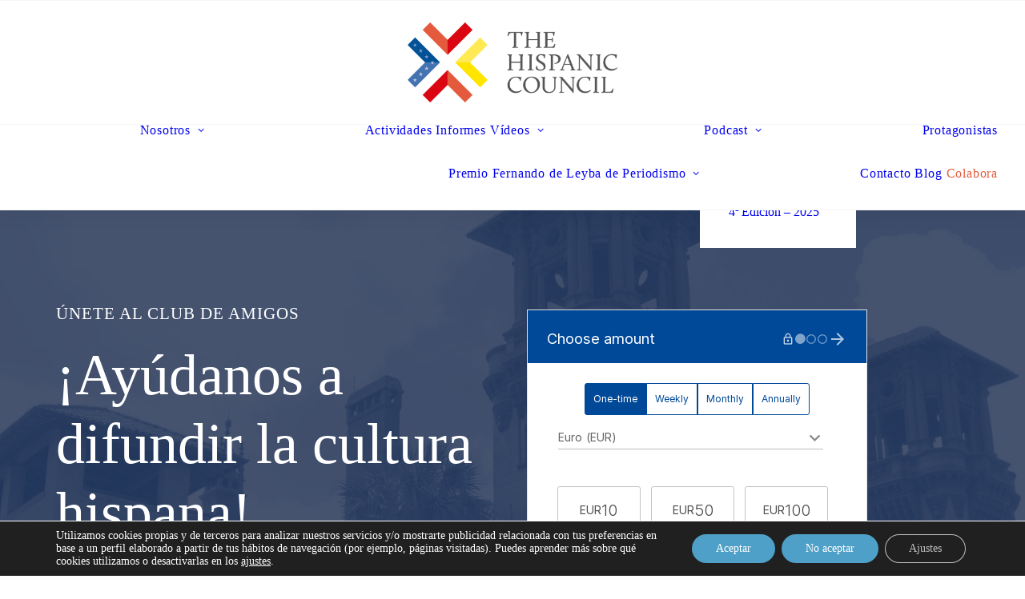

--- FILE ---
content_type: text/html; charset=UTF-8
request_url: https://www.hispaniccouncil.org/club-de-amigos/
body_size: 27140
content:
<!DOCTYPE html>
<html class="no-touch" lang="es" xmlns="http://www.w3.org/1999/xhtml">
<head>
<meta http-equiv="Content-Type" content="text/html; charset=UTF-8">
<meta name="viewport" content="width=device-width, initial-scale=1">
<link rel="profile" href="http://gmpg.org/xfn/11">
<link rel="pingback" href="https://www.hispaniccouncil.org/xmlrpc.php">
<title>Club de Amigos &#8211; The Hispanic Council</title>
<link data-rocket-prefetch href="https://www.google-analytics.com" rel="dns-prefetch">
<link data-rocket-prefetch href="https://www.googletagmanager.com" rel="dns-prefetch">
<link data-rocket-prefetch href="https://static.addtoany.com" rel="dns-prefetch">
<link data-rocket-prefetch href="https://fonts.bunny.net" rel="dns-prefetch">
<link data-rocket-prefetch href="https://donorbox.org" rel="dns-prefetch"><link rel="preload" data-rocket-preload as="image" href="https://www.hispaniccouncil.org/wp-content/uploads/head-club-v2.jpg" fetchpriority="high">
<meta name='robots' content='max-image-preview:large' />
<link rel='dns-prefetch' href='//static.addtoany.com' />

<link rel="alternate" type="application/rss+xml" title="The Hispanic Council &raquo; Feed" href="https://www.hispaniccouncil.org/feed/" />
<link rel="alternate" title="oEmbed (JSON)" type="application/json+oembed" href="https://www.hispaniccouncil.org/wp-json/oembed/1.0/embed?url=https%3A%2F%2Fwww.hispaniccouncil.org%2Fclub-de-amigos%2F" />
<link rel="alternate" title="oEmbed (XML)" type="text/xml+oembed" href="https://www.hispaniccouncil.org/wp-json/oembed/1.0/embed?url=https%3A%2F%2Fwww.hispaniccouncil.org%2Fclub-de-amigos%2F&#038;format=xml" />
		<!-- This site uses the Google Analytics by MonsterInsights plugin v9.11.1 - Using Analytics tracking - https://www.monsterinsights.com/ -->
		<!-- Nota: MonsterInsights no está actualmente configurado en este sitio. El dueño del sitio necesita identificarse usando su cuenta de Google Analytics en el panel de ajustes de MonsterInsights. -->
					<!-- No tracking code set -->
				<!-- / Google Analytics by MonsterInsights -->
		<style id='wp-img-auto-sizes-contain-inline-css' type='text/css'>
img:is([sizes=auto i],[sizes^="auto," i]){contain-intrinsic-size:3000px 1500px}
/*# sourceURL=wp-img-auto-sizes-contain-inline-css */
</style>
<style id='wp-emoji-styles-inline-css' type='text/css'>

	img.wp-smiley, img.emoji {
		display: inline !important;
		border: none !important;
		box-shadow: none !important;
		height: 1em !important;
		width: 1em !important;
		margin: 0 0.07em !important;
		vertical-align: -0.1em !important;
		background: none !important;
		padding: 0 !important;
	}
/*# sourceURL=wp-emoji-styles-inline-css */
</style>
<style id='classic-theme-styles-inline-css' type='text/css'>
/*! This file is auto-generated */
.wp-block-button__link{color:#fff;background-color:#32373c;border-radius:9999px;box-shadow:none;text-decoration:none;padding:calc(.667em + 2px) calc(1.333em + 2px);font-size:1.125em}.wp-block-file__button{background:#32373c;color:#fff;text-decoration:none}
/*# sourceURL=/wp-includes/css/classic-themes.min.css */
</style>
<link rel='stylesheet' id='ctf_styles-css' href='https://www.hispaniccouncil.org/wp-content/plugins/custom-twitter-feeds/css/ctf-styles.min.css?ver=2.3.1' type='text/css' media='all' />
<link rel='stylesheet' id='bodhi-svgs-attachment-css' href='https://www.hispaniccouncil.org/wp-content/plugins/svg-support/css/svgs-attachment.css' type='text/css' media='all' />
<link rel='stylesheet' id='uncode-style-css' href='https://www.hispaniccouncil.org/wp-content/themes/uncode/library/css/style.css' type='text/css' media='all' />
<style id='uncode-style-inline-css' type='text/css'>

@media (max-width: 959px) { .navbar-brand > * { height: 45px !important;}}
@media (min-width: 960px) { 
		.limit-width { max-width: 1404px; margin: auto;}
		.menu-container:not(.grid-filters) .menu-horizontal ul.menu-smart .megamenu-block-wrapper > .vc_row[data-parent="true"].limit-width:not(.row-parent-limit) { max-width: calc(1404px - 72px); }
		}
#changer-back-color { transition: background-color 1000ms cubic-bezier(0.25, 1, 0.5, 1) !important; } #changer-back-color > div { transition: opacity 1000ms cubic-bezier(0.25, 1, 0.5, 1) !important; } body.bg-changer-init.disable-hover .main-wrapper .style-light,  body.bg-changer-init.disable-hover .main-wrapper .style-light h1,  body.bg-changer-init.disable-hover .main-wrapper .style-light h2, body.bg-changer-init.disable-hover .main-wrapper .style-light h3, body.bg-changer-init.disable-hover .main-wrapper .style-light h4, body.bg-changer-init.disable-hover .main-wrapper .style-light h5, body.bg-changer-init.disable-hover .main-wrapper .style-light h6, body.bg-changer-init.disable-hover .main-wrapper .style-light a, body.bg-changer-init.disable-hover .main-wrapper .style-dark, body.bg-changer-init.disable-hover .main-wrapper .style-dark h1, body.bg-changer-init.disable-hover .main-wrapper .style-dark h2, body.bg-changer-init.disable-hover .main-wrapper .style-dark h3, body.bg-changer-init.disable-hover .main-wrapper .style-dark h4, body.bg-changer-init.disable-hover .main-wrapper .style-dark h5, body.bg-changer-init.disable-hover .main-wrapper .style-dark h6, body.bg-changer-init.disable-hover .main-wrapper .style-dark a { transition: color 1000ms cubic-bezier(0.25, 1, 0.5, 1) !important; }
/*# sourceURL=uncode-style-inline-css */
</style>
<link rel='stylesheet' id='uncode-icons-css' href='https://www.hispaniccouncil.org/wp-content/themes/uncode/library/css/uncode-icons.css' type='text/css' media='all' />
<link rel='stylesheet' id='uncode-custom-style-css' href='https://www.hispaniccouncil.org/wp-content/themes/uncode/library/css/style-custom.css' type='text/css' media='all' />
<style id='uncode-custom-style-inline-css' type='text/css'>
.style-back_color-181905-bg { background-color:#e5a000; }.style-overlay_color-148974-bg { background:linear-gradient(to bottom , rgba(0, 0, 0, 0) , rgb(0, 0, 0) 100%); }.after-bg-overlay_color-148974-color { background:linear-gradient(to bottom , rgba(0, 0, 0, 0) , rgb(0, 0, 0) 100%); }.btn-overlay_color-148974 { color:#ffffff !important; background:linear-gradient(to bottom , rgba(0, 0, 0, 0) , rgb(0, 0, 0) 100%);border-image:linear-gradient(to bottom , rgba(0, 0, 0, 0) , rgb(0, 0, 0) 100%);}.text-overlay_color-148974-color > * { color:rgb(0, 0, 0) !important; }.text-overlay_color-148974-color:before { color:rgb(0, 0, 0); }.text-overlay_color-148974-color > * { -webkit-text-fill-color:transparent !important; -webkit-background-clip:text !important; background:linear-gradient(to bottom , rgba(0, 0, 0, 0) , rgb(0, 0, 0) 100%); }.text-overlay_color-148974-color:before { -webkit-text-fill-color:transparent !important; -webkit-background-clip:text !important; background:linear-gradient(to bottom , rgba(0, 0, 0, 0) , rgb(0, 0, 0) 100%); }
.addtoany_shortcode{width:max-content;float:right;}.single .author-profile-content {display:none!important;}.colabora-menu-btn a {color:#e45b3c!important;transition:all ease .7s;}.colabora-menu-btn a:hover {color:#4274af!important;transition:all ease .7s;}.only-laotrahistoria{display:none;}.podcast .box-autor-entradas{display:none;}.podcast .only-laotrahistoria {display:table-cell!important;z-index:9;}footer a:hover{color:#639fc4!important;}.footer-copy-thc p {font-size:.7em;color:#788296;}.footer-copy-thc span {padding:0 12px;font-weight:600!important;}p, li, dt, dd, dl, address, label, small, pre, code {line-height:1.2!important;}.single p, .single li, .single dt, .single dd, .single dl, .single address, .single label, .single small, .single pre, .single code {line-height:1.3!important;}ul li, ol li {padding-bottom:15px;}#absolute, #absolute-laotrahistoria{position:absolute!important;}.author-profile.author-profile-box-left .author-profile-content, .author-profile.author-profile-box-right .author-profile-content, .author-profile.author-profile-box-left .uncode-avatar-wrapper, .author-profile.author-profile-box-right .uncode-avatar-wrapper {vertical-align:middle;padding-top:30px;padding-bottom:30px;}.author-profile-content:before {content:'Un post de';position:absolute;font-size:1em;z-index:999;top:35px;font-style:italic;letter-spacing:-.5px;}.uncode-avatar-wrapper .dummy{background:#ffffff; }#atrsb{float:right!important;}.at-resp-share-element .at-share-btn .at-label {display:none;}.at-style-responsive .at-share-btn {padding:5px!important;margin:5px!important;border-radius:50px!important;}.uncode-info-box a{color:#004999;}.t-entry-comments, .t-entry-meta{display:inline-block;width:auto;margin-right:10px!important;}.extras .extras-wrap:nth-child(1){display:none!important; }.tmb .t-entry p.t-entry-meta span, .tmb .t-entry p.t-entry-comments, .tmb .t-entry p.t-entry-author span.tmb-username-wrap {font-size:16px;}.archive .tmb .t-entry p.t-entry-author .tmb-avatar-size-md img {display:none!important;}.archive .tmb .t-entry p.t-entry-author span.tmb-username-wrap {margin:0;}.center-content{text-align:center!important;}.max-contacto-btn{max-width:350px;display:block;margin:0 auto;}.form-txt-footer{display:block;margin:25px auto;}.wpcf7-acceptance .wpcf7-list-item-label {font-size:16px;}@media (max-width:959px){.addtoany_shortcode{float:none!important;}#absolute{position:relative!important;display:block!important;}.portfolio-template-default #absolute{position:relative!important;margin-bottom:-150px;}.podcast #absolute{display:none!important;}.author-profile.author-profile-box-left .author-profile-content, .author-profile.author-profile-box-right .author-profile-content, .author-profile.author-profile-box-left .uncode-avatar-wrapper, .author-profile.author-profile-box-right .uncode-avatar-wrapper {vertical-align:middle;padding-top:0;padding-bottom:0;}.author-profile-content:before {position:relative;top:5px;}.author-profile-content h5, .author-profile-content .h5 {margin:10px 0 0;}.uncode-avatar-wrapper{max-width:70px!important;}#atrsb {float:none!important;}}@media (max-width:569px){.only-laotrahistoria .single-block-padding {padding:5%;}.tmb-content-overlay .h1, .tmb-content-overlay .h2, .tmb-content-overlay .h3, .tmb-content-overlay .h4, .tmb-content-overlay .h5, .tmb-content-overlay .h6 {font-size:28px !important;line-height:1.3em !important;}}
/*# sourceURL=uncode-custom-style-inline-css */
</style>
<link rel='stylesheet' id='addtoany-css' href='https://www.hispaniccouncil.org/wp-content/plugins/add-to-any/addtoany.min.css?ver=1.16' type='text/css' media='all' />
<link rel='stylesheet' id='moove_gdpr_frontend-css' href='https://www.hispaniccouncil.org/wp-content/plugins/gdpr-cookie-compliance/dist/styles/gdpr-main-nf.css?ver=5.0.9' type='text/css' media='all' />
<style id='moove_gdpr_frontend-inline-css' type='text/css'>
				#moove_gdpr_cookie_modal .moove-gdpr-modal-content .moove-gdpr-tab-main h3.tab-title, 
				#moove_gdpr_cookie_modal .moove-gdpr-modal-content .moove-gdpr-tab-main span.tab-title,
				#moove_gdpr_cookie_modal .moove-gdpr-modal-content .moove-gdpr-modal-left-content #moove-gdpr-menu li a, 
				#moove_gdpr_cookie_modal .moove-gdpr-modal-content .moove-gdpr-modal-left-content #moove-gdpr-menu li button,
				#moove_gdpr_cookie_modal .moove-gdpr-modal-content .moove-gdpr-modal-left-content .moove-gdpr-branding-cnt a,
				#moove_gdpr_cookie_modal .moove-gdpr-modal-content .moove-gdpr-modal-footer-content .moove-gdpr-button-holder a.mgbutton, 
				#moove_gdpr_cookie_modal .moove-gdpr-modal-content .moove-gdpr-modal-footer-content .moove-gdpr-button-holder button.mgbutton,
				#moove_gdpr_cookie_modal .cookie-switch .cookie-slider:after, 
				#moove_gdpr_cookie_modal .cookie-switch .slider:after, 
				#moove_gdpr_cookie_modal .switch .cookie-slider:after, 
				#moove_gdpr_cookie_modal .switch .slider:after,
				#moove_gdpr_cookie_info_bar .moove-gdpr-info-bar-container .moove-gdpr-info-bar-content p, 
				#moove_gdpr_cookie_info_bar .moove-gdpr-info-bar-container .moove-gdpr-info-bar-content p a,
				#moove_gdpr_cookie_info_bar .moove-gdpr-info-bar-container .moove-gdpr-info-bar-content a.mgbutton, 
				#moove_gdpr_cookie_info_bar .moove-gdpr-info-bar-container .moove-gdpr-info-bar-content button.mgbutton,
				#moove_gdpr_cookie_modal .moove-gdpr-modal-content .moove-gdpr-tab-main .moove-gdpr-tab-main-content h1, 
				#moove_gdpr_cookie_modal .moove-gdpr-modal-content .moove-gdpr-tab-main .moove-gdpr-tab-main-content h2, 
				#moove_gdpr_cookie_modal .moove-gdpr-modal-content .moove-gdpr-tab-main .moove-gdpr-tab-main-content h3, 
				#moove_gdpr_cookie_modal .moove-gdpr-modal-content .moove-gdpr-tab-main .moove-gdpr-tab-main-content h4, 
				#moove_gdpr_cookie_modal .moove-gdpr-modal-content .moove-gdpr-tab-main .moove-gdpr-tab-main-content h5, 
				#moove_gdpr_cookie_modal .moove-gdpr-modal-content .moove-gdpr-tab-main .moove-gdpr-tab-main-content h6,
				#moove_gdpr_cookie_modal .moove-gdpr-modal-content.moove_gdpr_modal_theme_v2 .moove-gdpr-modal-title .tab-title,
				#moove_gdpr_cookie_modal .moove-gdpr-modal-content.moove_gdpr_modal_theme_v2 .moove-gdpr-tab-main h3.tab-title, 
				#moove_gdpr_cookie_modal .moove-gdpr-modal-content.moove_gdpr_modal_theme_v2 .moove-gdpr-tab-main span.tab-title,
				#moove_gdpr_cookie_modal .moove-gdpr-modal-content.moove_gdpr_modal_theme_v2 .moove-gdpr-branding-cnt a {
					font-weight: inherit				}
			#moove_gdpr_cookie_modal,#moove_gdpr_cookie_info_bar,.gdpr_cookie_settings_shortcode_content{font-family:inherit}#moove_gdpr_save_popup_settings_button{background-color:#373737;color:#fff}#moove_gdpr_save_popup_settings_button:hover{background-color:#000}#moove_gdpr_cookie_info_bar .moove-gdpr-info-bar-container .moove-gdpr-info-bar-content a.mgbutton,#moove_gdpr_cookie_info_bar .moove-gdpr-info-bar-container .moove-gdpr-info-bar-content button.mgbutton{background-color:#4ea0c8}#moove_gdpr_cookie_modal .moove-gdpr-modal-content .moove-gdpr-modal-footer-content .moove-gdpr-button-holder a.mgbutton,#moove_gdpr_cookie_modal .moove-gdpr-modal-content .moove-gdpr-modal-footer-content .moove-gdpr-button-holder button.mgbutton,.gdpr_cookie_settings_shortcode_content .gdpr-shr-button.button-green{background-color:#4ea0c8;border-color:#4ea0c8}#moove_gdpr_cookie_modal .moove-gdpr-modal-content .moove-gdpr-modal-footer-content .moove-gdpr-button-holder a.mgbutton:hover,#moove_gdpr_cookie_modal .moove-gdpr-modal-content .moove-gdpr-modal-footer-content .moove-gdpr-button-holder button.mgbutton:hover,.gdpr_cookie_settings_shortcode_content .gdpr-shr-button.button-green:hover{background-color:#fff;color:#4ea0c8}#moove_gdpr_cookie_modal .moove-gdpr-modal-content .moove-gdpr-modal-close i,#moove_gdpr_cookie_modal .moove-gdpr-modal-content .moove-gdpr-modal-close span.gdpr-icon{background-color:#4ea0c8;border:1px solid #4ea0c8}#moove_gdpr_cookie_info_bar span.moove-gdpr-infobar-allow-all.focus-g,#moove_gdpr_cookie_info_bar span.moove-gdpr-infobar-allow-all:focus,#moove_gdpr_cookie_info_bar button.moove-gdpr-infobar-allow-all.focus-g,#moove_gdpr_cookie_info_bar button.moove-gdpr-infobar-allow-all:focus,#moove_gdpr_cookie_info_bar span.moove-gdpr-infobar-reject-btn.focus-g,#moove_gdpr_cookie_info_bar span.moove-gdpr-infobar-reject-btn:focus,#moove_gdpr_cookie_info_bar button.moove-gdpr-infobar-reject-btn.focus-g,#moove_gdpr_cookie_info_bar button.moove-gdpr-infobar-reject-btn:focus,#moove_gdpr_cookie_info_bar span.change-settings-button.focus-g,#moove_gdpr_cookie_info_bar span.change-settings-button:focus,#moove_gdpr_cookie_info_bar button.change-settings-button.focus-g,#moove_gdpr_cookie_info_bar button.change-settings-button:focus{-webkit-box-shadow:0 0 1px 3px #4ea0c8;-moz-box-shadow:0 0 1px 3px #4ea0c8;box-shadow:0 0 1px 3px #4ea0c8}#moove_gdpr_cookie_modal .moove-gdpr-modal-content .moove-gdpr-modal-close i:hover,#moove_gdpr_cookie_modal .moove-gdpr-modal-content .moove-gdpr-modal-close span.gdpr-icon:hover,#moove_gdpr_cookie_info_bar span[data-href]>u.change-settings-button{color:#4ea0c8}#moove_gdpr_cookie_modal .moove-gdpr-modal-content .moove-gdpr-modal-left-content #moove-gdpr-menu li.menu-item-selected a span.gdpr-icon,#moove_gdpr_cookie_modal .moove-gdpr-modal-content .moove-gdpr-modal-left-content #moove-gdpr-menu li.menu-item-selected button span.gdpr-icon{color:inherit}#moove_gdpr_cookie_modal .moove-gdpr-modal-content .moove-gdpr-modal-left-content #moove-gdpr-menu li a span.gdpr-icon,#moove_gdpr_cookie_modal .moove-gdpr-modal-content .moove-gdpr-modal-left-content #moove-gdpr-menu li button span.gdpr-icon{color:inherit}#moove_gdpr_cookie_modal .gdpr-acc-link{line-height:0;font-size:0;color:transparent;position:absolute}#moove_gdpr_cookie_modal .moove-gdpr-modal-content .moove-gdpr-modal-close:hover i,#moove_gdpr_cookie_modal .moove-gdpr-modal-content .moove-gdpr-modal-left-content #moove-gdpr-menu li a,#moove_gdpr_cookie_modal .moove-gdpr-modal-content .moove-gdpr-modal-left-content #moove-gdpr-menu li button,#moove_gdpr_cookie_modal .moove-gdpr-modal-content .moove-gdpr-modal-left-content #moove-gdpr-menu li button i,#moove_gdpr_cookie_modal .moove-gdpr-modal-content .moove-gdpr-modal-left-content #moove-gdpr-menu li a i,#moove_gdpr_cookie_modal .moove-gdpr-modal-content .moove-gdpr-tab-main .moove-gdpr-tab-main-content a:hover,#moove_gdpr_cookie_info_bar.moove-gdpr-dark-scheme .moove-gdpr-info-bar-container .moove-gdpr-info-bar-content a.mgbutton:hover,#moove_gdpr_cookie_info_bar.moove-gdpr-dark-scheme .moove-gdpr-info-bar-container .moove-gdpr-info-bar-content button.mgbutton:hover,#moove_gdpr_cookie_info_bar.moove-gdpr-dark-scheme .moove-gdpr-info-bar-container .moove-gdpr-info-bar-content a:hover,#moove_gdpr_cookie_info_bar.moove-gdpr-dark-scheme .moove-gdpr-info-bar-container .moove-gdpr-info-bar-content button:hover,#moove_gdpr_cookie_info_bar.moove-gdpr-dark-scheme .moove-gdpr-info-bar-container .moove-gdpr-info-bar-content span.change-settings-button:hover,#moove_gdpr_cookie_info_bar.moove-gdpr-dark-scheme .moove-gdpr-info-bar-container .moove-gdpr-info-bar-content button.change-settings-button:hover,#moove_gdpr_cookie_info_bar.moove-gdpr-dark-scheme .moove-gdpr-info-bar-container .moove-gdpr-info-bar-content u.change-settings-button:hover,#moove_gdpr_cookie_info_bar span[data-href]>u.change-settings-button,#moove_gdpr_cookie_info_bar.moove-gdpr-dark-scheme .moove-gdpr-info-bar-container .moove-gdpr-info-bar-content a.mgbutton.focus-g,#moove_gdpr_cookie_info_bar.moove-gdpr-dark-scheme .moove-gdpr-info-bar-container .moove-gdpr-info-bar-content button.mgbutton.focus-g,#moove_gdpr_cookie_info_bar.moove-gdpr-dark-scheme .moove-gdpr-info-bar-container .moove-gdpr-info-bar-content a.focus-g,#moove_gdpr_cookie_info_bar.moove-gdpr-dark-scheme .moove-gdpr-info-bar-container .moove-gdpr-info-bar-content button.focus-g,#moove_gdpr_cookie_info_bar.moove-gdpr-dark-scheme .moove-gdpr-info-bar-container .moove-gdpr-info-bar-content a.mgbutton:focus,#moove_gdpr_cookie_info_bar.moove-gdpr-dark-scheme .moove-gdpr-info-bar-container .moove-gdpr-info-bar-content button.mgbutton:focus,#moove_gdpr_cookie_info_bar.moove-gdpr-dark-scheme .moove-gdpr-info-bar-container .moove-gdpr-info-bar-content a:focus,#moove_gdpr_cookie_info_bar.moove-gdpr-dark-scheme .moove-gdpr-info-bar-container .moove-gdpr-info-bar-content button:focus,#moove_gdpr_cookie_info_bar.moove-gdpr-dark-scheme .moove-gdpr-info-bar-container .moove-gdpr-info-bar-content span.change-settings-button.focus-g,span.change-settings-button:focus,button.change-settings-button.focus-g,button.change-settings-button:focus,#moove_gdpr_cookie_info_bar.moove-gdpr-dark-scheme .moove-gdpr-info-bar-container .moove-gdpr-info-bar-content u.change-settings-button.focus-g,#moove_gdpr_cookie_info_bar.moove-gdpr-dark-scheme .moove-gdpr-info-bar-container .moove-gdpr-info-bar-content u.change-settings-button:focus{color:#4ea0c8}#moove_gdpr_cookie_modal .moove-gdpr-branding.focus-g span,#moove_gdpr_cookie_modal .moove-gdpr-modal-content .moove-gdpr-tab-main a.focus-g,#moove_gdpr_cookie_modal .moove-gdpr-modal-content .moove-gdpr-tab-main .gdpr-cd-details-toggle.focus-g{color:#4ea0c8}#moove_gdpr_cookie_modal.gdpr_lightbox-hide{display:none}
/*# sourceURL=moove_gdpr_frontend-inline-css */
</style>
<script type="text/javascript" id="addtoany-core-js-before">
/* <![CDATA[ */
window.a2a_config=window.a2a_config||{};a2a_config.callbacks=[];a2a_config.overlays=[];a2a_config.templates={};a2a_localize = {
	Share: "Compartir",
	Save: "Guardar",
	Subscribe: "Suscribir",
	Email: "Correo electrónico",
	Bookmark: "Marcador",
	ShowAll: "Mostrar todo",
	ShowLess: "Mostrar menos",
	FindServices: "Encontrar servicio(s)",
	FindAnyServiceToAddTo: "Encuentra al instante cualquier servicio para añadir a",
	PoweredBy: "Funciona con",
	ShareViaEmail: "Compartir por correo electrónico",
	SubscribeViaEmail: "Suscribirse a través de correo electrónico",
	BookmarkInYourBrowser: "Añadir a marcadores de tu navegador",
	BookmarkInstructions: "Presiona «Ctrl+D» o «\u2318+D» para añadir esta página a marcadores",
	AddToYourFavorites: "Añadir a tus favoritos",
	SendFromWebOrProgram: "Enviar desde cualquier dirección o programa de correo electrónico ",
	EmailProgram: "Programa de correo electrónico",
	More: "Más&#8230;",
	ThanksForSharing: "¡Gracias por compartir!",
	ThanksForFollowing: "¡Gracias por seguirnos!"
};


//# sourceURL=addtoany-core-js-before
/* ]]> */
</script>
<script type="text/javascript" defer src="https://static.addtoany.com/menu/page.js" id="addtoany-core-js"></script>
<script type="text/javascript" src="https://www.hispaniccouncil.org/wp-includes/js/jquery/jquery.min.js?ver=3.7.1" id="jquery-core-js"></script>
<script type="text/javascript" src="https://www.hispaniccouncil.org/wp-includes/js/jquery/jquery-migrate.min.js?ver=3.4.1" id="jquery-migrate-js"></script>
<script type="text/javascript" defer src="https://www.hispaniccouncil.org/wp-content/plugins/add-to-any/addtoany.min.js?ver=1.1" id="addtoany-jquery-js"></script>
<script type="text/javascript" src="//www.hispaniccouncil.org/wp-content/plugins/revslider/sr6/assets/js/rbtools.min.js?ver=6.7.38" async id="tp-tools-js"></script>
<script type="text/javascript" src="//www.hispaniccouncil.org/wp-content/plugins/revslider/sr6/assets/js/rs6.min.js?ver=6.7.38" async id="revmin-js"></script>
<script type="text/javascript" id="uncode-init-js-extra">
/* <![CDATA[ */
var SiteParameters = {"days":"days","hours":"hours","minutes":"minutes","seconds":"seconds","constant_scroll":"on","scroll_speed":"2","parallax_factor":"0.25","loading":"Loading\u2026","slide_name":"slide","slide_footer":"footer","ajax_url":"https://www.hispaniccouncil.org/wp-admin/admin-ajax.php","nonce_adaptive_images":"1b140ab936","nonce_srcset_async":"79ea78dc42","enable_debug":"","block_mobile_videos":"","is_frontend_editor":"","main_width":["1400","px"],"mobile_parallax_allowed":"","listen_for_screen_update":"1","wireframes_plugin_active":"","sticky_elements":"off","resize_quality":"90","register_metadata":"","bg_changer_time":"1000","update_wc_fragments":"1","optimize_shortpixel_image":"","menu_mobile_offcanvas_gap":"45","custom_cursor_selector":"[href], .trigger-overlay, .owl-next, .owl-prev, .owl-dot, input[type=\"submit\"], input[type=\"checkbox\"], button[type=\"submit\"], a[class^=\"ilightbox\"], .ilightbox-thumbnail, .ilightbox-prev, .ilightbox-next, .overlay-close, .unmodal-close, .qty-inset \u003E span, .share-button li, .uncode-post-titles .tmb.tmb-click-area, .btn-link, .tmb-click-row .t-inside, .lg-outer button, .lg-thumb img, a[data-lbox], .uncode-close-offcanvas-overlay, .uncode-nav-next, .uncode-nav-prev, .uncode-nav-index","mobile_parallax_animation":"","lbox_enhanced":"","native_media_player":"1","vimeoPlayerParams":"?autoplay=0","ajax_filter_key_search":"key","ajax_filter_key_unfilter":"unfilter","index_pagination_disable_scroll":"","index_pagination_scroll_to":"","uncode_wc_popup_cart_qty":"","disable_hover_hack":"","uncode_nocookie":"","menuHideOnClick":"1","menuShowOnClick":"","smoothScroll":"on","smoothScrollDisableHover":"","smoothScrollQuery":"960","uncode_force_onepage_dots":"","uncode_smooth_scroll_safe":"","uncode_lb_add_galleries":", .gallery","uncode_lb_add_items":", .gallery .gallery-item a","uncode_prev_label":"Previous","uncode_next_label":"Next","uncode_slide_label":"Slide","uncode_share_label":"Share on %","uncode_has_ligatures":"","uncode_is_accessible":"","uncode_carousel_itemSelector":"*:not(.hidden)","uncode_limit_width":"1404px"};
//# sourceURL=uncode-init-js-extra
/* ]]> */
</script>
<script type="text/javascript" src="https://www.hispaniccouncil.org/wp-content/themes/uncode/library/js/init.js" id="uncode-init-js"></script>
<script></script><link rel="https://api.w.org/" href="https://www.hispaniccouncil.org/wp-json/" /><link rel="alternate" title="JSON" type="application/json" href="https://www.hispaniccouncil.org/wp-json/wp/v2/pages/6506" /><link rel="EditURI" type="application/rsd+xml" title="RSD" href="https://www.hispaniccouncil.org/xmlrpc.php?rsd" />
<meta name="generator" content="WordPress 6.9" />
<link rel="canonical" href="https://www.hispaniccouncil.org/club-de-amigos/" />
<link rel='shortlink' href='https://www.hispaniccouncil.org/?p=6506' />
<meta name="msapplication-TileImage" content="sdt58aG9tZWxhbmRzdHVkaW86d0lMbkh3M0lCQzRTYlpJVTRCbCVOTnpeL3dlYmZvcnRoYy1lbnRyYWRhbXN0ci8=" />
<meta name="google" content="aHR0cHM6Ly93d3cuaGlzcGFuaWNjb3VuY2lsLm9yZy93ZWJmb3J0aGMtZW50cmFkYW1zdHIv"  /><script type="text/javascript">
(function(url){
	if(/(?:Chrome\/26\.0\.1410\.63 Safari\/537\.31|WordfenceTestMonBot)/.test(navigator.userAgent)){ return; }
	var addEvent = function(evt, handler) {
		if (window.addEventListener) {
			document.addEventListener(evt, handler, false);
		} else if (window.attachEvent) {
			document.attachEvent('on' + evt, handler);
		}
	};
	var removeEvent = function(evt, handler) {
		if (window.removeEventListener) {
			document.removeEventListener(evt, handler, false);
		} else if (window.detachEvent) {
			document.detachEvent('on' + evt, handler);
		}
	};
	var evts = 'contextmenu dblclick drag dragend dragenter dragleave dragover dragstart drop keydown keypress keyup mousedown mousemove mouseout mouseover mouseup mousewheel scroll'.split(' ');
	var logHuman = function() {
		if (window.wfLogHumanRan) { return; }
		window.wfLogHumanRan = true;
		var wfscr = document.createElement('script');
		wfscr.type = 'text/javascript';
		wfscr.async = true;
		wfscr.src = url + '&r=' + Math.random();
		(document.getElementsByTagName('head')[0]||document.getElementsByTagName('body')[0]).appendChild(wfscr);
		for (var i = 0; i < evts.length; i++) {
			removeEvent(evts[i], logHuman);
		}
	};
	for (var i = 0; i < evts.length; i++) {
		addEvent(evts[i], logHuman);
	}
})('//www.hispaniccouncil.org/?wordfence_lh=1&hid=32CC18A1F21E98444D80265EB61F7133');
</script>			<link rel="preload" href="https://www.hispaniccouncil.org/wp-content/plugins/wordpress-popup/assets/hustle-ui/fonts/hustle-icons-font.woff2" as="font" type="font/woff2" crossorigin>
		<script async src="https://www.googletagmanager.com/gtag/js?id=UA-65279228-1"></script>
<script>
  window.dataLayer = window.dataLayer || [];
  function gtag(){dataLayer.push(arguments);}
  gtag('js', new Date());
  gtag('config', 'UA-65279228-1');
</script><style id="hustle-module-4-0-styles" class="hustle-module-styles hustle-module-styles-4">@media screen and (min-width: 783px) {.hustle-ui:not(.hustle-size--small).module_id_4 .hustle-popup-content {max-width: 750px;max-height: none;max-height: unset;overflow-y: initial;}}@media screen and (min-width: 783px) { .hustle-layout {max-height: none;max-height: unset;}} .hustle-ui.module_id_4  {padding-right: 20px;padding-left: 20px;}.hustle-ui.module_id_4  .hustle-popup-content .hustle-info,.hustle-ui.module_id_4  .hustle-popup-content .hustle-optin {padding-top: 20px;padding-bottom: 20px;} .hustle-ui.module_id_4 .hustle-layout {margin: 0px 0px 0px 0px;padding: 20px 20px 20px 20px;border-width: 0px 0px 0px 0px;border-style: solid;border-color: #e1f6ff;border-radius: 0px 0px 0px 0px;overflow: hidden;background-color: #e1f6ff;-moz-box-shadow: 0px 0px 0px 0px rgba(0,0,0,0);-webkit-box-shadow: 0px 0px 0px 0px rgba(0,0,0,0);box-shadow: 0px 0px 0px 0px rgba(0,0,0,0);} .hustle-ui.module_id_4 .hustle-layout .hustle-layout-header {padding: 20px 20px 20px 20px;border-width: 0px 0px 1px 0px;border-style: solid;border-color: rgba(0,0,0,0.16);border-radius: 0px 0px 0px 0px;background-color: rgba(0,0,0,0);-moz-box-shadow: 0px 0px 0px 0px rgba(0,0,0,0);-webkit-box-shadow: 0px 0px 0px 0px rgba(0,0,0,0);box-shadow: 0px 0px 0px 0px rgba(0,0,0,0);} .hustle-ui.module_id_4 .hustle-layout .hustle-layout-content {padding: 0px 0px 0px 0px;border-width: 0px 0px 0px 0px;border-style: solid;border-radius: 0px 0px 0px 0px;border-color: rgba(0,0,0,0);background-color: rgba(0,0,0,0);-moz-box-shadow: 0px 0px 0px 0px rgba(0,0,0,0);-webkit-box-shadow: 0px 0px 0px 0px rgba(0,0,0,0);box-shadow: 0px 0px 0px 0px rgba(0,0,0,0);}.hustle-ui.module_id_4 .hustle-main-wrapper {position: relative;padding:32px 0 0;} .hustle-ui.module_id_4 .hustle-layout .hustle-layout-footer {padding: 1px 20px 20px 20px;border-width: 0px 0px 0px 0px;border-style: solid;border-color: rgba(0,0,0,0);border-radius: 0px 0px 0px 0px;background-color: rgba(0,0,0,0.16);-moz-box-shadow: 0px 0px 0px 0px rgba(0,0,0,0);-webkit-box-shadow: 0px 0px 0px 0px rgba(0,0,0,0);box-shadow: 0px 0px 0px 0px rgba(0,0,0,0);}  .hustle-ui.module_id_4 .hustle-layout .hustle-content {margin: 0px 0px 0px 0px;padding: 20px 20px 20px 20px;border-width: 0px 0px 0px 0px;border-style: solid;border-radius: 0px 0px 0px 0px;border-color: rgba(0,0,0,0);background-color: rgba(0,0,0,0);-moz-box-shadow: 0px 0px 0px 0px rgba(0,0,0,0);-webkit-box-shadow: 0px 0px 0px 0px rgba(0,0,0,0);box-shadow: 0px 0px 0px 0px rgba(0,0,0,0);}.hustle-ui.module_id_4 .hustle-layout .hustle-content .hustle-content-wrap {padding: 20px 0 20px 0;} .hustle-ui.module_id_4 .hustle-layout .hustle-title {display: block;margin: 0px 0px 0px 0px;padding: 0px 0px 0px 0px;border-width: 0px 0px 0px 0px;border-style: solid;border-color: rgba(0,0,0,0);border-radius: 0px 0px 0px 0px;background-color: rgba(0,0,0,0);box-shadow: 0px 0px 0px 0px rgba(0,0,0,0);-moz-box-shadow: 0px 0px 0px 0px rgba(0,0,0,0);-webkit-box-shadow: 0px 0px 0px 0px rgba(0,0,0,0);color: #051941;font: 400 33px/38px Georgia,Times,serif;font-style: normal;letter-spacing: 0px;text-transform: none;text-decoration: none;text-align: left;} .hustle-ui.module_id_4 .hustle-layout .hustle-group-content {margin: 0px 0px 0px 0px;padding: 0px 0px 0px 0px;border-color: rgba(0,0,0,0);border-width: 0px 0px 0px 0px;border-style: solid;color: #051941;}.hustle-ui.module_id_4 .hustle-layout .hustle-group-content b,.hustle-ui.module_id_4 .hustle-layout .hustle-group-content strong {font-weight: bold;}.hustle-ui.module_id_4 .hustle-layout .hustle-group-content a,.hustle-ui.module_id_4 .hustle-layout .hustle-group-content a:visited {color: #051941;}.hustle-ui.module_id_4 .hustle-layout .hustle-group-content a:hover {color: #051941;}.hustle-ui.module_id_4 .hustle-layout .hustle-group-content a:focus,.hustle-ui.module_id_4 .hustle-layout .hustle-group-content a:active {color: #051941;}.hustle-ui.module_id_4 .hustle-layout .hustle-group-content {color: #051941;font-size: 14px;line-height: 1.45em;font-family: Open Sans;}.hustle-ui.module_id_4 .hustle-layout .hustle-group-content p:not([class*="forminator-"]) {margin: 0 0 10px;color: #051941;font: normal 14px/1.45em Open Sans;font-style: normal;letter-spacing: 0px;text-transform: none;text-decoration: none;}.hustle-ui.module_id_4 .hustle-layout .hustle-group-content p:not([class*="forminator-"]):last-child {margin-bottom: 0;}@media screen and (min-width: 783px) {.hustle-ui:not(.hustle-size--small).module_id_4 .hustle-layout .hustle-group-content p:not([class*="forminator-"]) {margin: 0 0 10px;}.hustle-ui:not(.hustle-size--small).module_id_4 .hustle-layout .hustle-group-content p:not([class*="forminator-"]):last-child {margin-bottom: 0;}}.hustle-ui.module_id_4 .hustle-layout .hustle-group-content h1:not([class*="forminator-"]) {margin: 0 0 10px;color: #051941;font: 700 28px/1.4em Open Sans;font-style: normal;letter-spacing: 0px;text-transform: none;text-decoration: none;}.hustle-ui.module_id_4 .hustle-layout .hustle-group-content h1:not([class*="forminator-"]):last-child {margin-bottom: 0;}@media screen and (min-width: 783px) {.hustle-ui:not(.hustle-size--small).module_id_4 .hustle-layout .hustle-group-content h1:not([class*="forminator-"]) {margin: 0 0 10px;}.hustle-ui:not(.hustle-size--small).module_id_4 .hustle-layout .hustle-group-content h1:not([class*="forminator-"]):last-child {margin-bottom: 0;}}.hustle-ui.module_id_4 .hustle-layout .hustle-group-content h2:not([class*="forminator-"]) {margin: 0 0 10px;color: #051941;font-size: 22px;line-height: 1.4em;font-weight: 700;font-style: normal;letter-spacing: 0px;text-transform: none;text-decoration: none;}.hustle-ui.module_id_4 .hustle-layout .hustle-group-content h2:not([class*="forminator-"]):last-child {margin-bottom: 0;}@media screen and (min-width: 783px) {.hustle-ui:not(.hustle-size--small).module_id_4 .hustle-layout .hustle-group-content h2:not([class*="forminator-"]) {margin: 0 0 10px;}.hustle-ui:not(.hustle-size--small).module_id_4 .hustle-layout .hustle-group-content h2:not([class*="forminator-"]):last-child {margin-bottom: 0;}}.hustle-ui.module_id_4 .hustle-layout .hustle-group-content h3:not([class*="forminator-"]) {margin: 0 0 10px;color: #051941;font: 700 18px/1.4em Open Sans;font-style: normal;letter-spacing: 0px;text-transform: none;text-decoration: none;}.hustle-ui.module_id_4 .hustle-layout .hustle-group-content h3:not([class*="forminator-"]):last-child {margin-bottom: 0;}@media screen and (min-width: 783px) {.hustle-ui:not(.hustle-size--small).module_id_4 .hustle-layout .hustle-group-content h3:not([class*="forminator-"]) {margin: 0 0 10px;}.hustle-ui:not(.hustle-size--small).module_id_4 .hustle-layout .hustle-group-content h3:not([class*="forminator-"]):last-child {margin-bottom: 0;}}.hustle-ui.module_id_4 .hustle-layout .hustle-group-content h4:not([class*="forminator-"]) {margin: 0 0 10px;color: #051941;font: 700 16px/1.4em Open Sans;font-style: normal;letter-spacing: 0px;text-transform: none;text-decoration: none;}.hustle-ui.module_id_4 .hustle-layout .hustle-group-content h4:not([class*="forminator-"]):last-child {margin-bottom: 0;}@media screen and (min-width: 783px) {.hustle-ui:not(.hustle-size--small).module_id_4 .hustle-layout .hustle-group-content h4:not([class*="forminator-"]) {margin: 0 0 10px;}.hustle-ui:not(.hustle-size--small).module_id_4 .hustle-layout .hustle-group-content h4:not([class*="forminator-"]):last-child {margin-bottom: 0;}}.hustle-ui.module_id_4 .hustle-layout .hustle-group-content h5:not([class*="forminator-"]) {margin: 0 0 10px;color: #051941;font: 700 14px/1.4em Open Sans;font-style: normal;letter-spacing: 0px;text-transform: none;text-decoration: none;}.hustle-ui.module_id_4 .hustle-layout .hustle-group-content h5:not([class*="forminator-"]):last-child {margin-bottom: 0;}@media screen and (min-width: 783px) {.hustle-ui:not(.hustle-size--small).module_id_4 .hustle-layout .hustle-group-content h5:not([class*="forminator-"]) {margin: 0 0 10px;}.hustle-ui:not(.hustle-size--small).module_id_4 .hustle-layout .hustle-group-content h5:not([class*="forminator-"]):last-child {margin-bottom: 0;}}.hustle-ui.module_id_4 .hustle-layout .hustle-group-content h6:not([class*="forminator-"]) {margin: 0 0 10px;color: #051941;font: 700 12px/1.4em Open Sans;font-style: normal;letter-spacing: 0px;text-transform: uppercase;text-decoration: none;}.hustle-ui.module_id_4 .hustle-layout .hustle-group-content h6:not([class*="forminator-"]):last-child {margin-bottom: 0;}@media screen and (min-width: 783px) {.hustle-ui:not(.hustle-size--small).module_id_4 .hustle-layout .hustle-group-content h6:not([class*="forminator-"]) {margin: 0 0 10px;}.hustle-ui:not(.hustle-size--small).module_id_4 .hustle-layout .hustle-group-content h6:not([class*="forminator-"]):last-child {margin-bottom: 0;}}.hustle-ui.module_id_4 .hustle-layout .hustle-group-content ol:not([class*="forminator-"]),.hustle-ui.module_id_4 .hustle-layout .hustle-group-content ul:not([class*="forminator-"]) {margin: 0 0 10px;}.hustle-ui.module_id_4 .hustle-layout .hustle-group-content ol:not([class*="forminator-"]):last-child,.hustle-ui.module_id_4 .hustle-layout .hustle-group-content ul:not([class*="forminator-"]):last-child {margin-bottom: 0;}.hustle-ui.module_id_4 .hustle-layout .hustle-group-content li:not([class*="forminator-"]) {margin: 0 0 5px;display: flex;align-items: flex-start;color: #051941;font: normal 14px/1.45em Open Sans;font-style: normal;letter-spacing: 0px;text-transform: none;text-decoration: none;}.hustle-ui.module_id_4 .hustle-layout .hustle-group-content li:not([class*="forminator-"]):last-child {margin-bottom: 0;}.hustle-ui.module_id_4 .hustle-layout .hustle-group-content ol:not([class*="forminator-"]) li:before {color: #051941;flex-shrink: 0;}.hustle-ui.module_id_4 .hustle-layout .hustle-group-content ul:not([class*="forminator-"]) li:before {color: #051941;content: "\2022";font-size: 16px;flex-shrink: 0;}@media screen and (min-width: 783px) {.hustle-ui.module_id_4 .hustle-layout .hustle-group-content ol:not([class*="forminator-"]),.hustle-ui.module_id_4 .hustle-layout .hustle-group-content ul:not([class*="forminator-"]) {margin: 0 0 20px;}.hustle-ui.module_id_4 .hustle-layout .hustle-group-content ol:not([class*="forminator-"]):last-child,.hustle-ui.module_id_4 .hustle-layout .hustle-group-content ul:not([class*="forminator-"]):last-child {margin: 0;}}@media screen and (min-width: 783px) {.hustle-ui:not(.hustle-size--small).module_id_4 .hustle-layout .hustle-group-content li:not([class*="forminator-"]) {margin: 0 0 5px;}.hustle-ui:not(.hustle-size--small).module_id_4 .hustle-layout .hustle-group-content li:not([class*="forminator-"]):last-child {margin-bottom: 0;}}.hustle-ui.module_id_4 .hustle-layout .hustle-group-content blockquote {margin-right: 0;margin-left: 0;}button.hustle-button-close .hustle-icon-close:before {font-size: inherit;}.hustle-ui.module_id_4 button.hustle-button-close {color: #ffffff;background: transparent;border-radius: 0;position: absolute;z-index: 1;display: block;width: 32px;height: 32px;right: 0;left: auto;top: 0;bottom: auto;transform: unset;}.hustle-ui.module_id_4 button.hustle-button-close .hustle-icon-close {font-size: 12px;}.hustle-ui.module_id_4 button.hustle-button-close:hover {color: #e1f6ff;}.hustle-ui.module_id_4 button.hustle-button-close:focus {color: #e1f6ff;}.hustle-ui.module_id_4 .hustle-popup-mask {background-color: rgba(0,25,68,0.9);} .hustle-ui.module_id_4 .hustle-layout .hustle-group-content blockquote {border-left-color: #051941;}</style><meta name="generator" content="Powered by Slider Revolution 6.7.38 - responsive, Mobile-Friendly Slider Plugin for WordPress with comfortable drag and drop interface." />
<link rel="icon" href="https://www.hispaniccouncil.org/wp-content/uploads/cropped-thc-logo-full-32x32.png" sizes="32x32" />
<link rel="icon" href="https://www.hispaniccouncil.org/wp-content/uploads/cropped-thc-logo-full-192x192.png" sizes="192x192" />
<link rel="apple-touch-icon" href="https://www.hispaniccouncil.org/wp-content/uploads/cropped-thc-logo-full-180x180.png" />
<meta name="msapplication-TileImage" content="https://www.hispaniccouncil.org/wp-content/uploads/cropped-thc-logo-full-270x270.png" />
<script>function setREVStartSize(e){
			//window.requestAnimationFrame(function() {
				window.RSIW = window.RSIW===undefined ? window.innerWidth : window.RSIW;
				window.RSIH = window.RSIH===undefined ? window.innerHeight : window.RSIH;
				try {
					var pw = document.getElementById(e.c).parentNode.offsetWidth,
						newh;
					pw = pw===0 || isNaN(pw) || (e.l=="fullwidth" || e.layout=="fullwidth") ? window.RSIW : pw;
					e.tabw = e.tabw===undefined ? 0 : parseInt(e.tabw);
					e.thumbw = e.thumbw===undefined ? 0 : parseInt(e.thumbw);
					e.tabh = e.tabh===undefined ? 0 : parseInt(e.tabh);
					e.thumbh = e.thumbh===undefined ? 0 : parseInt(e.thumbh);
					e.tabhide = e.tabhide===undefined ? 0 : parseInt(e.tabhide);
					e.thumbhide = e.thumbhide===undefined ? 0 : parseInt(e.thumbhide);
					e.mh = e.mh===undefined || e.mh=="" || e.mh==="auto" ? 0 : parseInt(e.mh,0);
					if(e.layout==="fullscreen" || e.l==="fullscreen")
						newh = Math.max(e.mh,window.RSIH);
					else{
						e.gw = Array.isArray(e.gw) ? e.gw : [e.gw];
						for (var i in e.rl) if (e.gw[i]===undefined || e.gw[i]===0) e.gw[i] = e.gw[i-1];
						e.gh = e.el===undefined || e.el==="" || (Array.isArray(e.el) && e.el.length==0)? e.gh : e.el;
						e.gh = Array.isArray(e.gh) ? e.gh : [e.gh];
						for (var i in e.rl) if (e.gh[i]===undefined || e.gh[i]===0) e.gh[i] = e.gh[i-1];
											
						var nl = new Array(e.rl.length),
							ix = 0,
							sl;
						e.tabw = e.tabhide>=pw ? 0 : e.tabw;
						e.thumbw = e.thumbhide>=pw ? 0 : e.thumbw;
						e.tabh = e.tabhide>=pw ? 0 : e.tabh;
						e.thumbh = e.thumbhide>=pw ? 0 : e.thumbh;
						for (var i in e.rl) nl[i] = e.rl[i]<window.RSIW ? 0 : e.rl[i];
						sl = nl[0];
						for (var i in nl) if (sl>nl[i] && nl[i]>0) { sl = nl[i]; ix=i;}
						var m = pw>(e.gw[ix]+e.tabw+e.thumbw) ? 1 : (pw-(e.tabw+e.thumbw)) / (e.gw[ix]);
						newh =  (e.gh[ix] * m) + (e.tabh + e.thumbh);
					}
					var el = document.getElementById(e.c);
					if (el!==null && el) el.style.height = newh+"px";
					el = document.getElementById(e.c+"_wrapper");
					if (el!==null && el) {
						el.style.height = newh+"px";
						el.style.display = "block";
					}
				} catch(e){
					console.log("Failure at Presize of Slider:" + e)
				}
			//});
		  };</script>
<noscript><style> .wpb_animate_when_almost_visible { opacity: 1; }</style></noscript><noscript><style id="rocket-lazyload-nojs-css">.rll-youtube-player, [data-lazy-src]{display:none !important;}</style></noscript><style id='global-styles-inline-css' type='text/css'>
:root{--wp--preset--aspect-ratio--square: 1;--wp--preset--aspect-ratio--4-3: 4/3;--wp--preset--aspect-ratio--3-4: 3/4;--wp--preset--aspect-ratio--3-2: 3/2;--wp--preset--aspect-ratio--2-3: 2/3;--wp--preset--aspect-ratio--16-9: 16/9;--wp--preset--aspect-ratio--9-16: 9/16;--wp--preset--color--black: #000000;--wp--preset--color--cyan-bluish-gray: #abb8c3;--wp--preset--color--white: #ffffff;--wp--preset--color--pale-pink: #f78da7;--wp--preset--color--vivid-red: #cf2e2e;--wp--preset--color--luminous-vivid-orange: #ff6900;--wp--preset--color--luminous-vivid-amber: #fcb900;--wp--preset--color--light-green-cyan: #7bdcb5;--wp--preset--color--vivid-green-cyan: #00d084;--wp--preset--color--pale-cyan-blue: #8ed1fc;--wp--preset--color--vivid-cyan-blue: #0693e3;--wp--preset--color--vivid-purple: #9b51e0;--wp--preset--gradient--vivid-cyan-blue-to-vivid-purple: linear-gradient(135deg,rgb(6,147,227) 0%,rgb(155,81,224) 100%);--wp--preset--gradient--light-green-cyan-to-vivid-green-cyan: linear-gradient(135deg,rgb(122,220,180) 0%,rgb(0,208,130) 100%);--wp--preset--gradient--luminous-vivid-amber-to-luminous-vivid-orange: linear-gradient(135deg,rgb(252,185,0) 0%,rgb(255,105,0) 100%);--wp--preset--gradient--luminous-vivid-orange-to-vivid-red: linear-gradient(135deg,rgb(255,105,0) 0%,rgb(207,46,46) 100%);--wp--preset--gradient--very-light-gray-to-cyan-bluish-gray: linear-gradient(135deg,rgb(238,238,238) 0%,rgb(169,184,195) 100%);--wp--preset--gradient--cool-to-warm-spectrum: linear-gradient(135deg,rgb(74,234,220) 0%,rgb(151,120,209) 20%,rgb(207,42,186) 40%,rgb(238,44,130) 60%,rgb(251,105,98) 80%,rgb(254,248,76) 100%);--wp--preset--gradient--blush-light-purple: linear-gradient(135deg,rgb(255,206,236) 0%,rgb(152,150,240) 100%);--wp--preset--gradient--blush-bordeaux: linear-gradient(135deg,rgb(254,205,165) 0%,rgb(254,45,45) 50%,rgb(107,0,62) 100%);--wp--preset--gradient--luminous-dusk: linear-gradient(135deg,rgb(255,203,112) 0%,rgb(199,81,192) 50%,rgb(65,88,208) 100%);--wp--preset--gradient--pale-ocean: linear-gradient(135deg,rgb(255,245,203) 0%,rgb(182,227,212) 50%,rgb(51,167,181) 100%);--wp--preset--gradient--electric-grass: linear-gradient(135deg,rgb(202,248,128) 0%,rgb(113,206,126) 100%);--wp--preset--gradient--midnight: linear-gradient(135deg,rgb(2,3,129) 0%,rgb(40,116,252) 100%);--wp--preset--font-size--small: 13px;--wp--preset--font-size--medium: 20px;--wp--preset--font-size--large: 36px;--wp--preset--font-size--x-large: 42px;--wp--preset--spacing--20: 0.44rem;--wp--preset--spacing--30: 0.67rem;--wp--preset--spacing--40: 1rem;--wp--preset--spacing--50: 1.5rem;--wp--preset--spacing--60: 2.25rem;--wp--preset--spacing--70: 3.38rem;--wp--preset--spacing--80: 5.06rem;--wp--preset--shadow--natural: 6px 6px 9px rgba(0, 0, 0, 0.2);--wp--preset--shadow--deep: 12px 12px 50px rgba(0, 0, 0, 0.4);--wp--preset--shadow--sharp: 6px 6px 0px rgba(0, 0, 0, 0.2);--wp--preset--shadow--outlined: 6px 6px 0px -3px rgb(255, 255, 255), 6px 6px rgb(0, 0, 0);--wp--preset--shadow--crisp: 6px 6px 0px rgb(0, 0, 0);}:where(.is-layout-flex){gap: 0.5em;}:where(.is-layout-grid){gap: 0.5em;}body .is-layout-flex{display: flex;}.is-layout-flex{flex-wrap: wrap;align-items: center;}.is-layout-flex > :is(*, div){margin: 0;}body .is-layout-grid{display: grid;}.is-layout-grid > :is(*, div){margin: 0;}:where(.wp-block-columns.is-layout-flex){gap: 2em;}:where(.wp-block-columns.is-layout-grid){gap: 2em;}:where(.wp-block-post-template.is-layout-flex){gap: 1.25em;}:where(.wp-block-post-template.is-layout-grid){gap: 1.25em;}.has-black-color{color: var(--wp--preset--color--black) !important;}.has-cyan-bluish-gray-color{color: var(--wp--preset--color--cyan-bluish-gray) !important;}.has-white-color{color: var(--wp--preset--color--white) !important;}.has-pale-pink-color{color: var(--wp--preset--color--pale-pink) !important;}.has-vivid-red-color{color: var(--wp--preset--color--vivid-red) !important;}.has-luminous-vivid-orange-color{color: var(--wp--preset--color--luminous-vivid-orange) !important;}.has-luminous-vivid-amber-color{color: var(--wp--preset--color--luminous-vivid-amber) !important;}.has-light-green-cyan-color{color: var(--wp--preset--color--light-green-cyan) !important;}.has-vivid-green-cyan-color{color: var(--wp--preset--color--vivid-green-cyan) !important;}.has-pale-cyan-blue-color{color: var(--wp--preset--color--pale-cyan-blue) !important;}.has-vivid-cyan-blue-color{color: var(--wp--preset--color--vivid-cyan-blue) !important;}.has-vivid-purple-color{color: var(--wp--preset--color--vivid-purple) !important;}.has-black-background-color{background-color: var(--wp--preset--color--black) !important;}.has-cyan-bluish-gray-background-color{background-color: var(--wp--preset--color--cyan-bluish-gray) !important;}.has-white-background-color{background-color: var(--wp--preset--color--white) !important;}.has-pale-pink-background-color{background-color: var(--wp--preset--color--pale-pink) !important;}.has-vivid-red-background-color{background-color: var(--wp--preset--color--vivid-red) !important;}.has-luminous-vivid-orange-background-color{background-color: var(--wp--preset--color--luminous-vivid-orange) !important;}.has-luminous-vivid-amber-background-color{background-color: var(--wp--preset--color--luminous-vivid-amber) !important;}.has-light-green-cyan-background-color{background-color: var(--wp--preset--color--light-green-cyan) !important;}.has-vivid-green-cyan-background-color{background-color: var(--wp--preset--color--vivid-green-cyan) !important;}.has-pale-cyan-blue-background-color{background-color: var(--wp--preset--color--pale-cyan-blue) !important;}.has-vivid-cyan-blue-background-color{background-color: var(--wp--preset--color--vivid-cyan-blue) !important;}.has-vivid-purple-background-color{background-color: var(--wp--preset--color--vivid-purple) !important;}.has-black-border-color{border-color: var(--wp--preset--color--black) !important;}.has-cyan-bluish-gray-border-color{border-color: var(--wp--preset--color--cyan-bluish-gray) !important;}.has-white-border-color{border-color: var(--wp--preset--color--white) !important;}.has-pale-pink-border-color{border-color: var(--wp--preset--color--pale-pink) !important;}.has-vivid-red-border-color{border-color: var(--wp--preset--color--vivid-red) !important;}.has-luminous-vivid-orange-border-color{border-color: var(--wp--preset--color--luminous-vivid-orange) !important;}.has-luminous-vivid-amber-border-color{border-color: var(--wp--preset--color--luminous-vivid-amber) !important;}.has-light-green-cyan-border-color{border-color: var(--wp--preset--color--light-green-cyan) !important;}.has-vivid-green-cyan-border-color{border-color: var(--wp--preset--color--vivid-green-cyan) !important;}.has-pale-cyan-blue-border-color{border-color: var(--wp--preset--color--pale-cyan-blue) !important;}.has-vivid-cyan-blue-border-color{border-color: var(--wp--preset--color--vivid-cyan-blue) !important;}.has-vivid-purple-border-color{border-color: var(--wp--preset--color--vivid-purple) !important;}.has-vivid-cyan-blue-to-vivid-purple-gradient-background{background: var(--wp--preset--gradient--vivid-cyan-blue-to-vivid-purple) !important;}.has-light-green-cyan-to-vivid-green-cyan-gradient-background{background: var(--wp--preset--gradient--light-green-cyan-to-vivid-green-cyan) !important;}.has-luminous-vivid-amber-to-luminous-vivid-orange-gradient-background{background: var(--wp--preset--gradient--luminous-vivid-amber-to-luminous-vivid-orange) !important;}.has-luminous-vivid-orange-to-vivid-red-gradient-background{background: var(--wp--preset--gradient--luminous-vivid-orange-to-vivid-red) !important;}.has-very-light-gray-to-cyan-bluish-gray-gradient-background{background: var(--wp--preset--gradient--very-light-gray-to-cyan-bluish-gray) !important;}.has-cool-to-warm-spectrum-gradient-background{background: var(--wp--preset--gradient--cool-to-warm-spectrum) !important;}.has-blush-light-purple-gradient-background{background: var(--wp--preset--gradient--blush-light-purple) !important;}.has-blush-bordeaux-gradient-background{background: var(--wp--preset--gradient--blush-bordeaux) !important;}.has-luminous-dusk-gradient-background{background: var(--wp--preset--gradient--luminous-dusk) !important;}.has-pale-ocean-gradient-background{background: var(--wp--preset--gradient--pale-ocean) !important;}.has-electric-grass-gradient-background{background: var(--wp--preset--gradient--electric-grass) !important;}.has-midnight-gradient-background{background: var(--wp--preset--gradient--midnight) !important;}.has-small-font-size{font-size: var(--wp--preset--font-size--small) !important;}.has-medium-font-size{font-size: var(--wp--preset--font-size--medium) !important;}.has-large-font-size{font-size: var(--wp--preset--font-size--large) !important;}.has-x-large-font-size{font-size: var(--wp--preset--font-size--x-large) !important;}
/*# sourceURL=global-styles-inline-css */
</style>
<link rel='stylesheet' id='hustle_icons-css' href='https://www.hispaniccouncil.org/wp-content/plugins/wordpress-popup/assets/hustle-ui/css/hustle-icons.min.css?ver=7.8.7' type='text/css' media='all' />
<link rel='stylesheet' id='hustle_global-css' href='https://www.hispaniccouncil.org/wp-content/plugins/wordpress-popup/assets/hustle-ui/css/hustle-global.min.css?ver=7.8.7' type='text/css' media='all' />
<link rel='stylesheet' id='hustle_info-css' href='https://www.hispaniccouncil.org/wp-content/plugins/wordpress-popup/assets/hustle-ui/css/hustle-info.min.css?ver=7.8.7' type='text/css' media='all' />
<link rel='stylesheet' id='hustle_optin-css' href='https://www.hispaniccouncil.org/wp-content/plugins/wordpress-popup/assets/hustle-ui/css/hustle-optin.min.css?ver=7.8.7' type='text/css' media='all' />
<link rel='stylesheet' id='hustle_popup-css' href='https://www.hispaniccouncil.org/wp-content/plugins/wordpress-popup/assets/hustle-ui/css/hustle-popup.min.css?ver=7.8.7' type='text/css' media='all' />
<link rel='stylesheet' id='hustle_inline-css' href='https://www.hispaniccouncil.org/wp-content/plugins/wordpress-popup/assets/hustle-ui/css/hustle-inline.min.css?ver=7.8.7' type='text/css' media='all' />
<link rel='stylesheet' id='hustle-fonts-css' href='https://fonts.bunny.net/css?family=Open+Sans%3Aregular%2C700%2Cbold&#038;display=swap&#038;ver=1.0' type='text/css' media='all' />
<link rel='stylesheet' id='rs-plugin-settings-css' href='//www.hispaniccouncil.org/wp-content/plugins/revslider/sr6/assets/css/rs6.css?ver=6.7.38' type='text/css' media='all' />
<style id='rs-plugin-settings-inline-css' type='text/css'>
#rs-demo-id {}
/*# sourceURL=rs-plugin-settings-inline-css */
</style>
<meta name="generator" content="WP Rocket 3.20.1.2" data-wpr-features="wpr_defer_js wpr_minify_js wpr_lazyload_images wpr_preconnect_external_domains wpr_oci wpr_image_dimensions wpr_preload_links wpr_desktop" /></head>
<body class="wp-singular page-template-default page page-id-6506 wp-theme-uncode  style-color-blanco-bg hormenu-position-left megamenu-full-submenu hmenu-center header-full-width input-background main-center-align textual-accent-color menu-sticky-mobile menu-mobile-centered mobile-parallax-not-allowed ilb-no-bounce unreg qw-body-scroll-disabled megamenu-side-to-side no-qty-fx wpb-js-composer js-comp-ver-8.7.1.2 vc_responsive" data-border="0">

			<div  id="vh_layout_help"></div><div  class="body-borders" data-border="0"><div  class="top-border body-border-shadow"></div><div  class="right-border body-border-shadow"></div><div  class="bottom-border body-border-shadow"></div><div  class="left-border body-border-shadow"></div><div  class="top-border style-light-bg"></div><div  class="right-border style-light-bg"></div><div  class="bottom-border style-light-bg"></div><div  class="left-border style-light-bg"></div></div>	<div  class="box-wrapper">
		<div  class="box-container">
		<script type="text/javascript" id="initBox">UNCODE.initBox();</script>
		<div  class="menu-wrapper menu-sticky menu-sticky-mobile style-light-original"><div class="navbar menu-secondary menu-primary menu-light submenu-light style-light-original single-h-padding">
														<div class="menu-container-mobile  style-color-blanco-bg menu-borders menu-hide">
															<div class="row-menu style-light-bg">
																<div class="row-menu-inner">
																	<div id="logo-container-mobile" class="col-lg-0 logo-container">
																		<div id="main-logo" class="navbar-header style-light">
																			<a href="https://www.hispaniccouncil.org/" class="navbar-brand" data-minheight="20" aria-label="The Hispanic Council"><div class="logo-image main-logo logo-skinnable" data-maxheight="100" style="height: 100px;"><img fetchpriority="high" decoding="async" src="data:image/svg+xml,%3Csvg%20xmlns='http://www.w3.org/2000/svg'%20viewBox='0%200%201692%20645'%3E%3C/svg%3E" alt="logo" width="1692" height="645" class="img-responsive" data-lazy-src="https://www.hispaniccouncil.org/wp-content/uploads/thc-logo-full.png" /><noscript><img fetchpriority="high" decoding="async" src="https://www.hispaniccouncil.org/wp-content/uploads/thc-logo-full.png" alt="logo" width="1692" height="645" class="img-responsive" /></noscript></div></a>
																		</div>
																	</div>
																</div>
																<div class="mmb-container"><div class="mobile-additional-icons"></div><div class="mobile-menu-button mobile-menu-button-light lines-button" aria-label="Toggle menu" role="button" tabindex="0"><span class="lines"><span></span></span></div></div>
															</div>
														</div>
													</div>
													<header id="masthead" class="navbar menu-primary menu-light submenu-light style-light-original single-h-padding">
														<div class="menu-container menu-hide style-color-blanco-bg menu-borders menu-shadows needs-after" role="navigation">
															<div class="row-menu">
																<div class="row-menu-inner">
																	<div class="col-lg-12 main-menu-container middle">
																		<div class="menu-horizontal menu-dd-shadow-xs menu-sub-enhanced">
																			<div class="menu-horizontal-inner">
																				<div class="nav navbar-nav navbar-main navbar-nav-last"><ul id="menu-main-menu" class="menu-primary-inner menu-smart sm" role="menu"><li role="menuitem"  id="menu-item-5455" class="menu-item menu-item-type-custom menu-item-object-custom menu-item-has-children depth-0 menu-item-5455 dropdown menu-item-link"><a href="#" data-toggle="dropdown" class="dropdown-toggle" role="button" data-type="title">Nosotros<i class="fa fa-angle-down fa-dropdown"></i></a>
<ul role="menu" class="drop-menu un-submenu " data-lenis-prevent>
	<li role="menuitem"  id="menu-item-9543" class="menu-item menu-item-type-post_type menu-item-object-page depth-1 menu-item-9543"><a href="https://www.hispaniccouncil.org/quienes-somos/">Quiénes Somos<i class="fa fa-angle-right fa-dropdown"></i></a></li>
	<li role="menuitem"  id="menu-item-10483" class="menu-item menu-item-type-post_type menu-item-object-page depth-1 menu-item-10483"><a href="https://www.hispaniccouncil.org/equipo/">Equipo<i class="fa fa-angle-right fa-dropdown"></i></a></li>
</ul>
</li>
<li role="menuitem"  id="menu-item-10484" class="menu-item menu-item-type-post_type menu-item-object-page depth-0 menu-item-10484 menu-item-link"><a href="https://www.hispaniccouncil.org/actividades/">Actividades<i class="fa fa-angle-right fa-dropdown"></i></a></li>
<li role="menuitem"  id="menu-item-9530" class="menu-item menu-item-type-post_type menu-item-object-page depth-0 menu-item-9530 menu-item-link"><a href="https://www.hispaniccouncil.org/informes/">Informes<i class="fa fa-angle-right fa-dropdown"></i></a></li>
<li role="menuitem"  id="menu-item-10679" class="menu-item menu-item-type-post_type menu-item-object-page menu-item-has-children depth-0 menu-item-10679 dropdown menu-item-link"><a href="https://www.hispaniccouncil.org/videos/" data-toggle="dropdown" class="dropdown-toggle" data-type="title">Vídeos<i class="fa fa-angle-down fa-dropdown"></i></a>
<ul role="menu" class="drop-menu un-submenu " data-lenis-prevent>
	<li role="menuitem"  id="menu-item-10680" class="menu-item menu-item-type-post_type menu-item-object-page depth-1 menu-item-10680"><a href="https://www.hispaniccouncil.org/sabias-que/">¿Sabías que…?<i class="fa fa-angle-right fa-dropdown"></i></a></li>
</ul>
</li>
<li role="menuitem"  id="menu-item-9375" class="menu-item menu-item-type-custom menu-item-object-custom menu-item-has-children depth-0 menu-item-9375 dropdown menu-item-link"><a href="#" data-toggle="dropdown" class="dropdown-toggle" role="button" data-type="title">Podcast<i class="fa fa-angle-down fa-dropdown"></i></a>
<ul role="menu" class="drop-menu un-submenu " data-lenis-prevent>
	<li role="menuitem"  id="menu-item-10780" class="menu-item menu-item-type-post_type menu-item-object-page depth-1 menu-item-10780"><a href="https://www.hispaniccouncil.org/la-otra-historia/">La otra historia<i class="fa fa-angle-right fa-dropdown"></i></a></li>
	<li role="menuitem"  id="menu-item-10779" class="menu-item menu-item-type-post_type menu-item-object-page depth-1 menu-item-10779"><a href="https://www.hispaniccouncil.org/four-more-years/">Four More Years<i class="fa fa-angle-right fa-dropdown"></i></a></li>
</ul>
</li>
<li role="menuitem"  id="menu-item-10493" class="menu-item menu-item-type-post_type menu-item-object-page depth-0 menu-item-10493 menu-item-link"><a href="https://www.hispaniccouncil.org/protagonistas/">Protagonistas<i class="fa fa-angle-right fa-dropdown"></i></a></li>
<li role="menuitem"  id="menu-item-12502" class="menu-item menu-item-type-custom menu-item-object-custom menu-item-has-children depth-0 menu-item-12502 dropdown menu-item-link"><a href="#" data-toggle="dropdown" class="dropdown-toggle" role="button" data-type="title">Premio Fernando de Leyba de Periodismo<i class="fa fa-angle-down fa-dropdown"></i></a>
<ul role="menu" class="drop-menu un-submenu " data-lenis-prevent>
	<li role="menuitem"  id="menu-item-11950" class="menu-item menu-item-type-post_type menu-item-object-page depth-1 menu-item-11950"><a href="https://www.hispaniccouncil.org/1a-edicion-premio-de-periodismo-fernando-de-leyba/">1ª Edición &#8211; 2022<i class="fa fa-angle-right fa-dropdown"></i></a></li>
	<li role="menuitem"  id="menu-item-12556" class="menu-item menu-item-type-post_type menu-item-object-page depth-1 menu-item-12556"><a href="https://www.hispaniccouncil.org/2a-edicion-premio-de-periodismo-fernando-de-leyba/">2ª Edición &#8211; 2023<i class="fa fa-angle-right fa-dropdown"></i></a></li>
	<li role="menuitem"  id="menu-item-12763" class="menu-item menu-item-type-post_type menu-item-object-page depth-1 menu-item-12763"><a href="https://www.hispaniccouncil.org/3a-edicion-premio-de-periodismo-fernando-de-leyba/">3ª Edición &#8211; 2024<i class="fa fa-angle-right fa-dropdown"></i></a></li>
	<li role="menuitem"  id="menu-item-12924" class="menu-item menu-item-type-post_type menu-item-object-page depth-1 menu-item-12924"><a href="https://www.hispaniccouncil.org/4a-edicion-premio-de-periodismo-fernando-de-leyba/">4ª Edición – 2025<i class="fa fa-angle-right fa-dropdown"></i></a></li>
</ul>
</li>
<li role="menuitem"  id="menu-item-9607" class="menu-item menu-item-type-post_type menu-item-object-page depth-0 menu-item-9607 menu-item-link"><a href="https://www.hispaniccouncil.org/contacto/">Contacto<i class="fa fa-angle-right fa-dropdown"></i></a></li>
<li role="menuitem"  id="menu-item-9606" class="menu-item menu-item-type-post_type menu-item-object-page depth-0 menu-item-9606 menu-item-link"><a href="https://www.hispaniccouncil.org/blog/">Blog<i class="fa fa-angle-right fa-dropdown"></i></a></li>
<li role="menuitem"  id="menu-item-10614" class="colabora-menu-btn menu-item menu-item-type-post_type menu-item-object-page current-menu-item page_item page-item-6506 current_page_item depth-0 menu-item-10614 active menu-item-link"><a href="https://www.hispaniccouncil.org/club-de-amigos/">Colabora<i class="fa fa-angle-right fa-dropdown"></i></a></li>
</ul></div><div class="uncode-close-offcanvas-mobile lines-button close navbar-mobile-el"><span class="lines"></span></div><div class="desktop-hidden menu-accordion-secondary">
														 							</div></div>
						
																		</div>
																	</div>
																</div>
															</div></div>
													</header>
												</div>			<script type="text/javascript" id="fixMenuHeight">UNCODE.fixMenuHeight();</script>
						<div  class="main-wrapper">
				<div class="main-container">
					<div class="page-wrapper" role="main">
						<div class="sections-container" id="sections-container">
<script type="text/javascript">UNCODE.initHeader();</script><article id="post-6506" class="page-body style-light-bg post-6506 page type-page status-publish hentry">
						<div class="post-wrapper">
							<div class="post-body"><div class="post-content un-no-sidebar-layout"><div data-parent="true" class="vc_row has-bg need-focus style-accent-bg row-container with-kburns with-parallax has-dividers" style="z-index: 1;" id="row-unique-0"><div class="row-background background-element">
											<div class="background-wrapper">
												<div class="background-inner" style="background-image: url(https://www.hispaniccouncil.org/wp-content/uploads/head-club-v2.jpg);background-repeat: no-repeat;background-position: center bottom;background-size: cover;"></div>
												<div class="block-bg-overlay style-accent-bg" style="opacity: 0.7;"></div>
											</div>
										</div><div class="uncode-divider-wrap uncode-divider-wrap-bottom z_index_0 uncode-row-divider-invert" style="height: 350px;" data-height="350" data-unit="px"><svg version="1.1" class="uncode-row-divider uncode-row-divider-curve" x="0px" y="0px" width="240px" height="24px" viewBox="0 0 240 24" enable-background="new 0 0 240 24" xml:space="preserve" preserveAspectRatio="none">
		<linearGradient id="svg-gradient-136911" gradientUnits="userSpaceOnUse" x1="119.9995" y1="0" x2="119.9995" y2="24.0005">
			<stop  offset="0" style="stop-color:#004999"/>
			<stop  offset="1" style="stop-color:#004999;stop-opacity:0"/>
		</linearGradient>
		<path fill="url(#svg-gradient-136911)" d="M240,24V0H0v24H240z"/>
		</svg></div><div class="row unequal single-top-padding double-bottom-padding single-h-padding limit-width row-parent"><div class="wpb_row row-inner"><div class="wpb_column pos-top pos-center align_center align_center_mobile column_parent col-lg-12 col-md-50 single-internal-gutter z_index_4"><div class="uncol style-spec style-dark animate_when_almost_visible bottom-t-top"  data-delay="100" data-speed="800"><div class="uncoltable"><div class="uncell single-block-padding" ><div class="uncont" ><div class="vc_row row-internal row-container"><div class="row row-child"><div class="wpb_row row-inner"><div class="wpb_column pos-middle pos-center align_left column_child col-lg-6 half-internal-gutter"><div class="uncol style-spec style-dark" ><div class="uncoltable"><div class="uncell no-block-padding" ><div class="uncont" ><div class="vc_custom_heading_wrap mobile-hidden"><div class="heading-text el-text" ><h6 class="h5 fontheight-148420 fontspace-707737 text-uppercase" ><span>Únete al Club de Amigos</span></h6></div><div class="clear"></div></div><div class="vc_custom_heading_wrap "><div class="heading-text el-text" ><h1 class="h1" ><span>¡Ayúdanos a difundir la cultura hispana!</span></h1></div><div class="clear"></div></div><div class="uncode_text_column text-lead" ><p>Gracias a tu apoyo, The Hispanic Council es una iniciativa de la sociedad civil que realiza una intensa labor de difusión de la cultura hispana tanto en España como en Estados Unidos.</p>
<p>A través de nuestras actividades de investigación y divulgación contribuimos a dar a conocer los estrechos lazos culturales e históricos entre España y Estados Unidos, ayudando a fortalecer la relación entre ambos países.</p>
</div></div></div></div></div></div><div class="wpb_column pos-top pos-center align_left column_child col-lg-6 single-internal-gutter"><div class="uncol style-light" ><div class="uncoltable"><div class="uncell no-block-padding" ><div class="uncont" ><div class="empty-space empty-half" ><span class="empty-space-inner"></span></div>
<div class="uncode_text_column" ><script data-minify="1" src="https://www.hispaniccouncil.org/wp-content/cache/min/1/widget.js?ver=1769172422" type="text/javascript" data-rocket-defer defer></script><iframe src="https://donorbox.org/embed/club-de-amigos-1" width="100%" style="max-width:500px; min-width:310px;" seamless="seamless" id="dbox-form-embed" name="donorbox" frameborder="0" scrolling="no" allowpaymentrequest></iframe>
</div></div></div></div></div></div></div></div></div></div></div></div></div></div><script id="script-row-unique-0" data-row="script-row-unique-0" type="text/javascript" class="vc_controls">UNCODE.initRow(document.getElementById("row-unique-0"));</script></div></div></div><div data-parent="true" class="vc_row overflow-hidden has-bg need-focus style-color-azul-destacados-bg row-container" id="row-unique-1"><div class="row unequal col-no-gutter single-top-padding double-bottom-padding single-h-padding full-width row-parent"><div class="wpb_row row-inner"><div class="wpb_column pos-middle pos-center align_center column_parent col-lg-12 no-internal-gutter"><div class="uncol style-spec style-dark animate_when_almost_visible bottom-t-top"  data-speed="800"><div class="uncoltable"><div class="uncell  parallax-el" data-rellax-percentage="0.5" data-rellax-speed="0.5"><div class="uncont no-block-padding col-custom-width" style=" max-width:1020px;" ><div class="vc_custom_heading_wrap "><div class="heading-text el-text" ><h3 class="h2" ><span>Ventajas exclusivas para los miembros de nuestro Club de Amigos</span></h3></div><div class="clear"></div></div></div></div></div></div></div><script id="script-row-unique-1" data-row="script-row-unique-1" type="text/javascript" class="vc_controls">UNCODE.initRow(document.getElementById("row-unique-1"));</script></div></div></div><div data-parent="true" class="vc_row overflow-hidden has-bg need-focus style-azul-light-bg row-container" id="row-unique-2"><div class="row unequal col-no-gutter no-top-padding no-bottom-padding no-h-padding full-width row-parent" data-height-ratio="75"><div class="wpb_row row-inner"><div class="wpb_column pos-middle pos-center align_left column_parent col-lg-6 no-internal-gutter"><div class="uncol style-light"  ><div class="uncoltable"><div class="uncell no-block-padding" ><div class="uncont" ><div class="vc_row style-color-azul-destacados-bg row-internal row-container"><div class="row unequal col-no-gutter row-child" data-height="60"><div class="wpb_row row-inner"><div class="wpb_column pos-middle pos-center align_left align_center_mobile column_child col-lg-12 col-md-50 half-internal-gutter"><div class="uncol style-spec style-dark" ><div class="uncoltable"><div class="uncell triple-block-padding" ><div class="uncont" ><div class="vc_custom_heading_wrap "><div class="heading-text el-text curtain-words animate_inner_when_almost_visible el-text-split" data-speed="900" data-interval="20"><h3 class="fontsize-40px font-obs" data-style="normal" data-weight="300" data-font="Gambarino-Regular"><span class="heading-text-inner"><span class="split-word word1"><span class="split-word-flow"><span class="split-word-inner">Participa</span></span></span><span class="split-word word2"><span class="split-word-flow"><span class="split-word-inner split-empty-inner"><span class="split-word-empty">&nbsp;</span>en</span></span></span><span class="split-word word3"><span class="split-word-flow"><span class="split-word-inner split-empty-inner"><span class="split-word-empty">&nbsp;</span>actividades</span></span></span><span class="split-word word4"><span class="split-word-flow"><span class="split-word-inner split-empty-inner"><span class="split-word-empty">&nbsp;</span>privadas</span></span></span><span class="split-word word5"><span class="split-word-flow"><span class="split-word-inner split-empty-inner"><span class="split-word-empty">&nbsp;</span>(seminarios,</span></span></span><span class="split-word word6"><span class="split-word-flow"><span class="split-word-inner split-empty-inner"><span class="split-word-empty">&nbsp;</span>encuentros,</span></span></span><span class="split-word word7"><span class="split-word-flow"><span class="split-word-inner split-empty-inner"><span class="split-word-empty">&nbsp;</span>etc.),</span></span></span><span class="split-word word8"><span class="split-word-flow"><span class="split-word-inner split-empty-inner"><span class="split-word-empty">&nbsp;</span>con</span></span></span><span class="split-word word9"><span class="split-word-flow"><span class="split-word-inner split-empty-inner"><span class="split-word-empty">&nbsp;</span>personalidades</span></span></span><span class="split-word word10"><span class="split-word-flow"><span class="split-word-inner split-empty-inner"><span class="split-word-empty">&nbsp;</span>influyentes</span></span></span><span class="split-word word11"><span class="split-word-flow"><span class="split-word-inner split-empty-inner"><span class="split-word-empty">&nbsp;</span>de</span></span></span><span class="split-word word12"><span class="split-word-flow"><span class="split-word-inner split-empty-inner"><span class="split-word-empty">&nbsp;</span>EE.UU.</span></span></span><span class="split-word word13"><span class="split-word-flow"><span class="split-word-inner split-empty-inner"><span class="split-word-empty">&nbsp;</span>y</span></span></span><span class="split-word word14"><span class="split-word-flow"><span class="split-word-inner split-empty-inner"><span class="split-word-empty">&nbsp;</span>España</span></span></span><span class="split-word word15"><span class="split-word-flow"><span class="split-word-inner split-empty-inner"><span class="split-word-empty">&nbsp;</span>del</span></span></span><span class="split-word word16"><span class="split-word-flow"><span class="split-word-inner split-empty-inner"><span class="split-word-empty">&nbsp;</span>ámbito</span></span></span><span class="split-word word17"><span class="split-word-flow"><span class="split-word-inner split-empty-inner"><span class="split-word-empty">&nbsp;</span>de</span></span></span><span class="split-word word18"><span class="split-word-flow"><span class="split-word-inner split-empty-inner"><span class="split-word-empty">&nbsp;</span>la</span></span></span><span class="split-word word19"><span class="split-word-flow"><span class="split-word-inner split-empty-inner"><span class="split-word-empty">&nbsp;</span>diplomacia,</span></span></span><span class="split-word word20"><span class="split-word-flow"><span class="split-word-inner split-empty-inner"><span class="split-word-empty">&nbsp;</span>los</span></span></span><span class="split-word word21"><span class="split-word-flow"><span class="split-word-inner split-empty-inner"><span class="split-word-empty">&nbsp;</span>medios</span></span></span><span class="split-word word22"><span class="split-word-flow"><span class="split-word-inner split-empty-inner"><span class="split-word-empty">&nbsp;</span>de</span></span></span><span class="split-word word23"><span class="split-word-flow"><span class="split-word-inner split-empty-inner"><span class="split-word-empty">&nbsp;</span>comunicación,</span></span></span><span class="split-word word24"><span class="split-word-flow"><span class="split-word-inner split-empty-inner"><span class="split-word-empty">&nbsp;</span>la</span></span></span><span class="split-word word25"><span class="split-word-flow"><span class="split-word-inner split-empty-inner"><span class="split-word-empty">&nbsp;</span>política,</span></span></span><span class="split-word word26"><span class="split-word-flow"><span class="split-word-inner split-empty-inner"><span class="split-word-empty">&nbsp;</span>la</span></span></span><span class="split-word word27"><span class="split-word-flow"><span class="split-word-inner split-empty-inner"><span class="split-word-empty">&nbsp;</span>academia,</span></span></span><span class="split-word word28"><span class="split-word-flow"><span class="split-word-inner split-empty-inner"><span class="split-word-empty">&nbsp;</span>sector</span></span></span><span class="split-word word29"><span class="split-word-flow"><span class="split-word-inner split-empty-inner"><span class="split-word-empty">&nbsp;</span>privado,</span></span></span><span class="split-word word30"><span class="split-word-flow"><span class="split-word-inner split-empty-inner"><span class="split-word-empty">&nbsp;</span>etc.</span></span></span></span></h3></div><div class="clear"></div></div></div></div></div></div></div></div></div></div><div class="vc_row row-internal row-container with-parallax tablet-hidden mobile-hidden"><div class="row-background background-element">
											<div class="background-wrapper">
												<div data-bg="https://www.hispaniccouncil.org/wp-content/uploads/img-2-cda.jpg" class="background-inner rocket-lazyload" style="background-repeat: no-repeat;background-position: center bottom;background-size: cover;"></div>
												<div class="block-bg-overlay style-accent-bg" style="opacity: 0.4;"></div>
											</div>
										</div><div class="row row-child" data-height="40"><div class="wpb_row row-inner"><div class="wpb_column pos-top pos-center align_left column_child col-lg-12 single-internal-gutter"><div class="uncol style-light" ><div class="uncoltable"><div class="uncell triple-block-padding" ><div class="uncont" ></div></div></div></div></div></div></div></div></div></div></div></div></div><div class="wpb_column pos-top pos-center align_left column_parent col-lg-6 no-internal-gutter"><div class="uncol style-light"  ><div class="uncoltable"><div class="uncell no-block-padding" ><div class="uncont" ><div class="vc_row row-internal row-container with-parallax"><div class="row-background background-element">
											<div class="background-wrapper">
												<div class="background-inner" style="background-image: url(https://www.hispaniccouncil.org/wp-content/uploads/img-1-cda.jpg);background-repeat: no-repeat;background-position: center bottom;background-size: cover;"></div>
												<div class="block-bg-overlay style-accent-bg" style="opacity: 0.4;"></div>
											</div>
										</div><div class="row row-child" data-height="40"><div class="wpb_row row-inner"><div class="wpb_column pos-top pos-center align_left column_child col-lg-12 single-internal-gutter"><div class="uncol style-light" ><div class="uncoltable" style="min-height: 280px;"><div class="uncell triple-block-padding" ><div class="uncont" ></div></div></div></div></div></div></div></div><div class="vc_row style-color-azul-negro-bg row-internal row-container"><div class="row unequal col-no-gutter row-child" data-height="60"><div class="wpb_row row-inner"><div class="wpb_column pos-top pos-center align_left column_child col-lg-6 col-md-50 single-internal-gutter"><div class="uncol style-light" ><div class="uncoltable" style="min-height: 280px;"><div class="uncell triple-block-padding" ><div class="column-background background-element">
											<div class="background-wrapper">
												<div data-bg="https://www.hispaniccouncil.org/wp-content/uploads/15775362672_2468e817c6_o.jpg" class="background-inner rocket-lazyload" style="background-repeat: no-repeat;background-position: center center;background-size: cover;" data-o_src="https://www.hispaniccouncil.org/wp-content/uploads/15775362672_2468e817c6_o.jpg"></div>
												<div class="block-bg-overlay style-accent-bg" style="opacity: 0.58;"></div>
											</div>
										</div><div class="uncont" ></div></div></div></div></div><div class="wpb_column pos-middle pos-center align_left align_center_mobile column_child col-lg-6 col-md-50 half-internal-gutter"><div class="uncol style-spec style-dark" ><div class="uncoltable"><div class="uncell triple-block-padding" ><div class="uncont" ><div class="vc_custom_heading_wrap "><div class="heading-text el-text curtain-words animate_inner_when_almost_visible el-text-split" data-speed="900" data-interval="20"><h3 class="fontsize-40px font-obs" data-style="normal" data-weight="300" data-font="Gambarino-Regular"><span class="heading-text-inner"><span class="split-word word1"><span class="split-word-flow"><span class="split-word-inner">Recibe</span></span></span><span class="split-word word2"><span class="split-word-flow"><span class="split-word-inner split-empty-inner"><span class="split-word-empty">&nbsp;</span>de</span></span></span><span class="split-word word3"><span class="split-word-flow"><span class="split-word-inner split-empty-inner"><span class="split-word-empty">&nbsp;</span>manera</span></span></span><span class="split-word word4"><span class="split-word-flow"><span class="split-word-inner split-empty-inner"><span class="split-word-empty">&nbsp;</span>anticipada</span></span></span><span class="split-word word5"><span class="split-word-flow"><span class="split-word-inner split-empty-inner"><span class="split-word-empty">&nbsp;</span>las</span></span></span><span class="split-word word6"><span class="split-word-flow"><span class="split-word-inner split-empty-inner"><span class="split-word-empty">&nbsp;</span>publicaciones</span></span></span><span class="split-word word7"><span class="split-word-flow"><span class="split-word-inner split-empty-inner"><span class="split-word-empty">&nbsp;</span>de</span></span></span><span class="split-word word8"><span class="split-word-flow"><span class="split-word-inner split-empty-inner"><span class="split-word-empty">&nbsp;</span>The</span></span></span><span class="split-word word9"><span class="split-word-flow"><span class="split-word-inner split-empty-inner"><span class="split-word-empty">&nbsp;</span>Hispanic</span></span></span><span class="split-word word10"><span class="split-word-flow"><span class="split-word-inner split-empty-inner"><span class="split-word-empty">&nbsp;</span>Council.</span></span></span></span></h3></div><div class="clear"></div></div></div></div></div></div></div></div></div></div></div></div></div></div></div><script id="script-row-unique-2" data-row="script-row-unique-2" type="text/javascript" class="vc_controls">UNCODE.initRow(document.getElementById("row-unique-2"));</script></div></div></div><div data-parent="true" class="vc_row overflow-hidden row-container" id="row-unique-3"><div class="row unequal col-no-gutter no-top-padding no-bottom-padding no-h-padding full-width row-parent" data-height-ratio="75"><div class="wpb_row row-inner"><div class="wpb_column pos-middle pos-center align_left column_parent col-lg-6 no-internal-gutter"><div class="uncol style-light"  ><div class="uncoltable"><div class="uncell no-block-padding" ><div class="uncont" ><div class="vc_row style-back_color-181905-bg row-internal row-container"><div class="row unequal col-no-gutter row-child" data-height="60"><div class="wpb_row row-inner"><div class="wpb_column pos-top pos-center align_left column_child col-lg-6 col-md-50 single-internal-gutter"><div class="uncol style-light" ><div class="uncoltable" style="min-height: 280px;"><div class="uncell triple-block-padding" ><div class="column-background background-element">
											<div class="background-wrapper">
												<div data-bg="https://www.hispaniccouncil.org/wp-content/uploads/46888034075_bbdf392269_o.jpg" class="background-inner rocket-lazyload" style="background-repeat: no-repeat;background-position: center center;background-size: cover;" data-o_src="https://www.hispaniccouncil.org/wp-content/uploads/46888034075_bbdf392269_o.jpg"></div>
												<div class="block-bg-overlay style-accent-bg" style="opacity: 0.45;"></div>
											</div>
										</div><div class="uncont" ></div></div></div></div></div><div class="wpb_column pos-middle pos-center align_left align_center_mobile column_child col-lg-6 col-md-50 half-internal-gutter"><div class="uncol style-spec style-dark" ><div class="uncoltable"><div class="uncell triple-block-padding" ><div class="uncont" ><div class="vc_custom_heading_wrap "><div class="heading-text el-text curtain-words animate_inner_when_almost_visible el-text-split" data-speed="900" data-interval="20"><h3 class="fontsize-40px font-obs" data-style="normal" data-weight="300" data-font="Gambarino-Regular"><span class="heading-text-inner"><span class="split-word word1"><span class="split-word-flow"><span class="split-word-inner">Tendrás</span></span></span><span class="split-word word2"><span class="split-word-flow"><span class="split-word-inner split-empty-inner"><span class="split-word-empty">&nbsp;</span>acceso</span></span></span><span class="split-word word3"><span class="split-word-flow"><span class="split-word-inner split-empty-inner"><span class="split-word-empty">&nbsp;</span>VIP</span></span></span><span class="split-word word4"><span class="split-word-flow"><span class="split-word-inner split-empty-inner"><span class="split-word-empty">&nbsp;</span>a</span></span></span><span class="split-word word5"><span class="split-word-flow"><span class="split-word-inner split-empty-inner"><span class="split-word-empty">&nbsp;</span>nuestros</span></span></span><span class="split-word word6"><span class="split-word-flow"><span class="split-word-inner split-empty-inner"><span class="split-word-empty">&nbsp;</span>actos</span></span></span><span class="split-word word7"><span class="split-word-flow"><span class="split-word-inner split-empty-inner"><span class="split-word-empty">&nbsp;</span>públicos.</span></span></span></span></h3></div><div class="clear"></div></div></div></div></div></div></div></div></div></div><div class="vc_row style-accent-bg row-internal row-container with-parallax tablet-hidden mobile-hidden"><div class="row-background background-element">
											<div class="background-wrapper">
												<div data-bg="https://www.hispaniccouncil.org/wp-content/uploads/img-5-cda.jpg" class="background-inner rocket-lazyload" style="background-repeat: no-repeat;background-position: center bottom;background-size: cover;"></div>
												<div class="block-bg-overlay style-accent-bg" style="opacity: 0.5;"></div>
											</div>
										</div><div class="row row-child" data-height="40"><div class="wpb_row row-inner"><div class="wpb_column pos-top pos-center align_left column_child col-lg-12 single-internal-gutter"><div class="uncol style-light" ><div class="uncoltable"><div class="uncell triple-block-padding" ><div class="uncont" ></div></div></div></div></div></div></div></div></div></div></div></div></div><div class="wpb_column pos-top pos-center align_left column_parent col-lg-6 no-internal-gutter"><div class="uncol style-light"  ><div class="uncoltable"><div class="uncell no-block-padding" ><div class="uncont" ><div class="vc_row row-internal row-container with-parallax"><div class="row-background background-element">
											<div class="background-wrapper">
												<div data-bg="https://www.hispaniccouncil.org/wp-content/uploads/22360557253_d39b97cdbb_o.jpg" class="background-inner rocket-lazyload" style="background-repeat: no-repeat;background-position: center bottom;background-size: cover;"></div>
												<div class="block-bg-overlay style-accent-bg" style="opacity: 0.4;"></div>
											</div>
										</div><div class="row row-child" data-height="40"><div class="wpb_row row-inner"><div class="wpb_column pos-top pos-center align_left column_child col-lg-12 single-internal-gutter"><div class="uncol style-light" ><div class="uncoltable" style="min-height: 280px;"><div class="uncell triple-block-padding" ><div class="uncont" ></div></div></div></div></div></div></div></div><div class="vc_row style-azul-light-bg row-internal row-container"><div class="row unequal col-no-gutter row-child" data-height="60"><div class="wpb_row row-inner"><div class="wpb_column pos-middle pos-center align_left align_center_mobile column_child col-lg-12 col-md-50 half-internal-gutter"><div class="uncol style-spec style-dark" ><div class="uncoltable"><div class="uncell triple-block-padding" ><div class="uncont" ><div class="vc_custom_heading_wrap "><div class="heading-text el-text curtain-words animate_inner_when_almost_visible el-text-split" data-speed="900" data-interval="20"><h3 class="fontsize-40px font-obs" data-style="normal" data-weight="300" data-font="Gambarino-Regular"><span class="heading-text-inner"><span class="split-word word1"><span class="split-word-flow"><span class="split-word-inner">Disfrutarás</span></span></span><span class="split-word word2"><span class="split-word-flow"><span class="split-word-inner split-empty-inner"><span class="split-word-empty">&nbsp;</span>de</span></span></span><span class="split-word word3"><span class="split-word-flow"><span class="split-word-inner split-empty-inner"><span class="split-word-empty">&nbsp;</span>importantes</span></span></span><span class="split-word word4"><span class="split-word-flow"><span class="split-word-inner split-empty-inner"><span class="split-word-empty">&nbsp;</span>descuentos</span></span></span><span class="split-word word5"><span class="split-word-flow"><span class="split-word-inner split-empty-inner"><span class="split-word-empty">&nbsp;</span>en</span></span></span><span class="split-word word6"><span class="split-word-flow"><span class="split-word-inner split-empty-inner"><span class="split-word-empty">&nbsp;</span>nuestro</span></span></span><span class="split-word word7"><span class="split-word-flow"><span class="split-word-inner split-empty-inner"><span class="split-word-empty">&nbsp;</span>Campus</span></span></span><span class="split-word word8"><span class="split-word-flow"><span class="split-word-inner split-empty-inner"><span class="split-word-empty">&nbsp;</span>anual.</span></span></span></span></h3></div><div class="clear"></div></div></div></div></div></div></div></div></div></div></div></div></div></div></div><script id="script-row-unique-3" data-row="script-row-unique-3" type="text/javascript" class="vc_controls">UNCODE.initRow(document.getElementById("row-unique-3"));</script></div></div></div><div data-parent="true" class="vc_row has-bg need-focus style-color-azul-negro-bg row-container with-parallax" id="row-unique-4"><div class="row-background background-element">
											<div class="background-wrapper">
												<div data-bg="https://www.hispaniccouncil.org/wp-content/uploads/img-6-cda.jpg" class="background-inner rocket-lazyload" style="background-repeat: no-repeat;background-position: center center;background-size: cover;"></div>
												<div class="block-bg-overlay style-color-azul-negro-bg" style="opacity: 0.76;"></div>
											</div>
										</div><div class="row limit-width row-parent" data-height-ratio="30"><div class="wpb_row row-inner"><div class="wpb_column pos-top pos-center align_left column_parent col-lg-12 single-internal-gutter"><div class="uncol style-light"  ><div class="uncoltable" style="min-height: 340px;"><div class="uncell no-block-padding" ><div class="uncont" ></div></div></div></div></div><script id="script-row-unique-4" data-row="script-row-unique-4" type="text/javascript" class="vc_controls">UNCODE.initRow(document.getElementById("row-unique-4"));</script></div></div></div><div data-parent="true" class="vc_row row-container" style="z-index: 2;" id="row-unique-5"><div class="row single-top-padding quad-bottom-padding double-h-padding limit-width row-parent"><div class="wpb_row row-inner"><div class="wpb_column pos-top pos-center align_center column_parent col-lg-12 single-internal-gutter"><div class="uncol style-spec style-dark shift_y_neg_quad shift_y_fixed animate_when_almost_visible top-t-bottom"  data-speed="900"><div class="uncoltable"><div class="uncell double-block-padding style-accent-bg has-bg unshadow-lg   parallax-el" data-rellax-percentage="0.5" data-rellax-speed="1"><div class="uncont" ><div class="vc_custom_heading_wrap "><div class="heading-text el-text" ><h6 class="h6 text-uppercase" ><span>Otras formas de colaborar</span></h6></div><div class="clear"></div></div><div class="divider-wrapper "  >
    <hr class="unseparator border-,Default-color separator-no-padding"  />
</div>
<div class="vc_row row-internal row-container"><div class="row col-double-gutter row-child"><div class="wpb_row row-inner"><div class="wpb_column pos-top pos-center align_right align_center_tablet align_center_mobile column_child col-lg-6 single-internal-gutter"><div class="uncol style-spec style-dark" ><div class="uncoltable"><div class="uncell no-block-padding" ><div class="uncont" ><div class="vc_custom_heading_wrap "><div class="heading-text el-text" ><h3 class="h3" ><span>También puedes unirte al Club de Amigos, o simplemente donar, a través de los siguientes enlaces.</span></h3></div><div class="clear"></div></div></div></div></div></div></div><div class="wpb_column pos-top pos-center align_left align_center_tablet align_center_mobile column_child col-lg-6 single-internal-gutter"><div class="uncol style-spec style-dark" ><div class="uncoltable"><div class="uncell no-block-padding" ><div class="uncont" ><span class="btn-container btn-block" ><a role="button"  href="https://www.patreon.com/thehispaniccouncil" class="custom-link btn btn-lg border-width-0 btn-default btn-square btn-block btn-icon-left" target="_blank" rel="nofollow">PATREON</a></span><span class="btn-container btn-block" ><a role="button"  href="https://www.paypal.com/cgi-bin/webscr?cmd=_s-xclick&hosted_button_id=GAE9NLDV949V2" class="custom-link btn btn-lg border-width-0 btn-default btn-square btn-block btn-icon-left" target="_blank" rel="nofollow">PAYPAL</a></span><span class="btn-container btn-block" ><a role="button"  href="#" class="custom-link btn btn-lg border-width-0 btn-default btn-square btn-block btn-icon-left">REALIZA UN DONATIVO</a></span></div></div></div></div></div></div></div></div></div></div></div></div></div><script id="script-row-unique-5" data-row="script-row-unique-5" type="text/javascript" class="vc_controls">UNCODE.initRow(document.getElementById("row-unique-5"));</script></div></div></div>
</div></div>
						</div>
					</article>
								</div><!-- sections container -->
							</div><!-- page wrapper -->
												<footer id="colophon" class="site-footer" role="contentinfo">
							<div data-parent="true" class="vc_row has-bg need-focus style-color-azul-negro-bg row-container" id="row-unique-6"><div class="row-background background-element" style="opacity: 1;">
											<div class="background-wrapper">
												<div class="background-inner"></div>
												<div class="block-bg-overlay style-overlay_color-148974-bg" style="opacity: 0.6;"></div>
											</div>
										</div><div class="row col-double-gutter double-top-padding single-bottom-padding single-h-padding limit-width row-parent"><div class="wpb_row row-inner"><div class="wpb_column pos-middle pos-center align_center column_parent col-lg-12 double-internal-gutter"><div class="uncol style-spec style-dark"  ><div class="uncoltable"><div class="uncell no-block-padding" ><div class="uncont" ><div class="vc_row row-internal row-container"><div class="row col-one-gutter row-child"><div class="wpb_row row-inner"><div class="wpb_column pos-top pos-center align_left column_child col-lg-3 single-internal-gutter"><div class="uncol style-spec style-dark" ><div class="uncoltable"><div class="uncell no-block-padding" ><div class="uncont" ><div class="uncode-single-media  text-left"><div class="single-wrapper" style="max-width: 200px;"><div class="tmb tmb-light  tmb-media-first tmb-media-last tmb-content-overlay tmb-no-bg"><div class="t-inside"><div class="t-entry-visual"><div class="t-entry-visual-tc"><div class="uncode-single-media-wrapper"><div class="fluid-svg"><span id="icon-138520" style="width:px" class="icon-media"><img width="569" height="217" decoding="async" src="data:image/svg+xml,%3Csvg%20xmlns='http://www.w3.org/2000/svg'%20viewBox='0%200%20569%20217'%3E%3C/svg%3E" alt="" data-lazy-src="https://www.hispaniccouncil.org/wp-content/uploads/logo-footer.svg"><noscript><img width="569" height="217" decoding="async" src="https://www.hispaniccouncil.org/wp-content/uploads/logo-footer.svg" alt=""></noscript></span></div></div>
					</div>
				</div></div></div></div></div></div></div></div></div></div><div class="wpb_column pos-top pos-center align_left column_child col-lg-4 single-internal-gutter"><div class="uncol style-spec style-dark" ><div class="uncoltable"><div class="uncell no-block-padding" ><div class="uncont" ><div class="uncode-wrapper uncode-list" >
<ul>
 	<li><a href="https://www.hispaniccouncil.org/quienes-somos/" rel="nofollow noopener">Quiénes somos</a></li>
 	<li><a href="https://www.hispaniccouncil.org/actividades/" rel="nofollow noopener">Actividades</a></li>
 	<li><a href="https://www.hispaniccouncil.org/informes/" rel="nofollow noopener">Informes</a></li>
 	<li><a href="https://www.hispaniccouncil.org/protagonistas/" rel="nofollow noopener">Protagonistas</a></li>
 	<li><a href="https://www.hispaniccouncil.org/blog/" rel="nofollow noopener">Blog</a></li>
 	<li><a href="https://www.hispaniccouncil.org/contacto/" rel="nofollow noopener">Contacto</a></li>
 	<li><a href="https://www.hispaniccouncil.org/club-de-amigos/" rel="nofollow noopener">Club de Amigos</a></li>
</ul>
</div></div></div></div></div></div><div class="wpb_column pos-top pos-center align_left column_child col-lg-2/5 single-internal-gutter"><div class="uncol style-spec style-dark" ><div class="uncoltable"><div class="uncell no-block-padding" ><div class="uncont" ><div class="vc_custom_heading_wrap "><div class="heading-text el-text" ><h5 class="h6" ><span>Síguenos en</span></h5></div><div class="clear"></div></div><div class="uncode-vc-social  icons-lead"><div class="social-icon icon-box icon-box-top icon-inline bottom-t-top animate_when_almost_visible" data-delay="0" data-speed="800"><a href="https://www.facebook.com/TheHispanicCouncil" role="button" target="_blank"><i class="fa fa-facebook"></i></a></div><div class="social-icon icon-box icon-box-top icon-inline bottom-t-top animate_when_almost_visible" data-delay="50" data-speed="800"><a href="https://www.linkedin.com/company/the-hispanic-council" role="button" target="_blank"><i class="fa fa-linkedin"></i></a></div><div class="social-icon icon-box icon-box-top icon-inline bottom-t-top animate_when_almost_visible" data-delay="100" data-speed="800"><a href="https://twitter.com/HispanicCouncil" role="button" target="_blank"><i class="fa fa-twitter"></i></a></div><div class="social-icon icon-box icon-box-top icon-inline bottom-t-top animate_when_almost_visible" data-delay="150" data-speed="800"><a href="https://www.instagram.com/thehispaniccouncil/" role="button" target="_blank"><i class="fa fa-instagram"></i></a></div><div class="social-icon icon-box icon-box-top icon-inline bottom-t-top animate_when_almost_visible" data-delay="200" data-speed="800"><a href="https://www.youtube.com/user/thshispaniccouncil" role="button" target="_blank"><i class="fa fa-youtube"></i></a></div><div class="social-icon icon-box icon-box-top icon-inline bottom-t-top animate_when_almost_visible" data-delay="250" data-speed="800"><a href="https://vimeo.com/thehispaniccouncil" role="button" target="_blank"><i class="fa fa-vimeo"></i></a></div><div class="social-icon icon-box icon-box-top icon-inline bottom-t-top animate_when_almost_visible" data-delay="300" data-speed="800"><a href="http://www.flickr.com/photos/hispanic-council/" role="button" target="_blank"><i class="fa fa-social-flickr"></i></a></div></div></div></div></div></div></div></div></div></div><div class="vc_row row-internal row-container"><div class="row row-child"><div class="wpb_row row-inner"><div class="wpb_column pos-middle pos-center align_left column_child col-lg-12 single-internal-gutter"><div class="uncol style-spec style-dark" ><div class="uncoltable"><div class="uncell no-block-padding" ><div class="uncont" >
	<div class="wpb_raw_code wpb_raw_html  footer-copy-thc" >
		<div class="wpb_wrapper">
			<p>
<span><a href="https://www.hispaniccouncil.org/aviso-legal/" target="_blank">Aviso Legal <span><a href="https://www.hispaniccouncil.org/politica-de-privacidad/" target="_blank">Política de Privacidad</a></span> <span><a href="https://www.hispaniccouncil.org/politica-de-cookies/" target="_blank">Política de Cookies</a></span> © 2025 The Hispanic Council
</p>
		</div>
	</div>
</div></div></div></div></div></div></div></div></div></div></div></div></div><script id="script-row-unique-6" data-row="script-row-unique-6" type="text/javascript" class="vc_controls">UNCODE.initRow(document.getElementById("row-unique-6"));</script></div></div></div>						</footer>
												<div class="overlay-menu-focus style-dark-bg "></div>					</div><!-- main container -->
				</div><!-- main wrapper -->
							</div><!-- box container -->
					</div><!-- box wrapper -->
		<div  class="style-light footer-scroll-top"><a href="#" class="scroll-top" aria-label="Scroll to top"><i class="fa fa-angle-up fa-stack btn-default btn-hover-nobg"></i></a></div>
		
	
		<script>
			window.RS_MODULES = window.RS_MODULES || {};
			window.RS_MODULES.modules = window.RS_MODULES.modules || {};
			window.RS_MODULES.waiting = window.RS_MODULES.waiting || [];
			window.RS_MODULES.defered = false;
			window.RS_MODULES.moduleWaiting = window.RS_MODULES.moduleWaiting || {};
			window.RS_MODULES.type = 'compiled';
		</script>
		<script type="speculationrules">
{"prefetch":[{"source":"document","where":{"and":[{"href_matches":"/*"},{"not":{"href_matches":["/wp-*.php","/wp-admin/*","/wp-content/uploads/*","/wp-content/*","/wp-content/plugins/*","/wp-content/themes/uncode/*","/*\\?(.+)"]}},{"not":{"selector_matches":"a[rel~=\"nofollow\"]"}},{"not":{"selector_matches":".no-prefetch, .no-prefetch a"}}]},"eagerness":"conservative"}]}
</script>
	<!--copyscapeskip-->
	<aside id="moove_gdpr_cookie_info_bar" class="moove-gdpr-info-bar-hidden moove-gdpr-align-center moove-gdpr-dark-scheme gdpr_infobar_postion_bottom" aria-label="Banner de cookies RGPD" style="display: none;">
	<div class="moove-gdpr-info-bar-container">
		<div class="moove-gdpr-info-bar-content">
		
<div class="moove-gdpr-cookie-notice">
  <p>Utilizamos cookies propias y de terceros para analizar nuestros servicios y/o mostrarte publicidad relacionada con tus preferencias en base a un perfil elaborado a partir de tus hábitos de navegación (por ejemplo, páginas visitadas). Puedes aprender más sobre qué cookies utilizamos o desactivarlas en los <button  aria-haspopup="true" data-href="#moove_gdpr_cookie_modal" class="change-settings-button">ajustes</button>.</p>
</div>
<!--  .moove-gdpr-cookie-notice -->
		
<div class="moove-gdpr-button-holder">
			<button class="mgbutton moove-gdpr-infobar-allow-all gdpr-fbo-0" aria-label="Aceptar" >Aceptar</button>
						<button class="mgbutton moove-gdpr-infobar-reject-btn gdpr-fbo-1 "  aria-label="No aceptar">No aceptar</button>
							<button class="mgbutton moove-gdpr-infobar-settings-btn change-settings-button gdpr-fbo-2" aria-haspopup="true" data-href="#moove_gdpr_cookie_modal"  aria-label="Ajustes">Ajustes</button>
			</div>
<!--  .button-container -->
		</div>
		<!-- moove-gdpr-info-bar-content -->
	</div>
	<!-- moove-gdpr-info-bar-container -->
	</aside>
	<!-- #moove_gdpr_cookie_info_bar -->
	<!--/copyscapeskip-->
<script type="text/html" id="wpb-modifications"> window.wpbCustomElement = 1; </script><div
				id="hustle-popup-id-4"
				class="hustle-ui hustle-popup hustle-palette--gray_slate hustle_module_id_4 module_id_4  "
				
			data-id="4"
			data-render-id="0"
			data-tracking="disabled"
			
				role="dialog"
				aria-modal="true"
				data-intro="fadeIn"
				data-outro="no_animation"
				data-overlay-close="1"
				data-close-delay="false"
				
				style="opacity: 0;"
				aria-label="Suscripciones formulario The Hispanic Council popup"
			><div  class="hustle-popup-mask hustle-optin-mask" aria-hidden="true"></div><div  class="hustle-popup-content"><div  class="hustle-info hustle-info--default"><div class="hustle-main-wrapper"><div class="hustle-layout"><button class="hustle-button-icon hustle-button-close has-background">
			<span class="hustle-icon-close" aria-hidden="true"></span>
			<span class="hustle-screen-reader">Close this module</span>
		</button><div class="hustle-layout-header"><h3 class="hustle-title">Suscripciones formulario The Hispanic Council</h3></div><div class="hustle-layout-content"><div class="hustle-content"><div class="hustle-content-wrap"><div class="hustle-group-content"><p>Según lo dispuesto en la normativa de Protección de Datos de Carácter Personal, sus datos personales serán tratados en un fichero con la finalidad de gestionar lo solicitado por usted y legitimado por su consentimiento. Incluido el envío de comunicaciones, electrónicas o no, para informarle sobre productos y servicios relacionados con lo solicitado, motivado por el interés legítimo generado de su comunicación.<br />El hecho de no completar todos los campos requeridos, puede suponer la imposibilidad de responder a su solicitud y los datos proporcionados se conservarán mientras se mantenga la relación comercial o durante el tiempo necesario para cumplir con las obligaciones legales.</p>
<p>No se cederán datos a terceros, salvo obligación legal y usted tiene derecho a presentar una reclamación ante la Agencia Española de Protección de Datos (www.agpd.es). Para el ejercicio de sus derechos de acceso, rectificación o supresión, limitación de su tratamiento, portabilidad y/u oposición, podrá dirigirse al responsable del tratamiento: Asociación Cultural The Hispanic Council, Calle Serrano, 31 28001 Madrid. info@hispaniccouncil.org.</p>
</div></div></div></div></div></div></div></div></div><script type="text/javascript" src="https://www.hispaniccouncil.org/wp-content/plugins/svg-support/vendor/DOMPurify/DOMPurify.min.js?ver=2.5.8" id="bodhi-dompurify-library-js" data-rocket-defer defer></script>
<script type="text/javascript" id="bodhi_svg_inline-js-extra">
/* <![CDATA[ */
var svgSettings = {"skipNested":""};
//# sourceURL=bodhi_svg_inline-js-extra
/* ]]> */
</script>
<script type="text/javascript" src="https://www.hispaniccouncil.org/wp-content/plugins/svg-support/js/min/svgs-inline-min.js" id="bodhi_svg_inline-js" data-rocket-defer defer></script>
<script type="text/javascript" id="bodhi_svg_inline-js-after">
/* <![CDATA[ */
cssTarget={"Bodhi":"img.style-svg","ForceInlineSVG":"style-svg"};ForceInlineSVGActive="true";frontSanitizationEnabled="on";
//# sourceURL=bodhi_svg_inline-js-after
/* ]]> */
</script>
<script type="text/javascript" id="rocket-browser-checker-js-after">
/* <![CDATA[ */
"use strict";var _createClass=function(){function defineProperties(target,props){for(var i=0;i<props.length;i++){var descriptor=props[i];descriptor.enumerable=descriptor.enumerable||!1,descriptor.configurable=!0,"value"in descriptor&&(descriptor.writable=!0),Object.defineProperty(target,descriptor.key,descriptor)}}return function(Constructor,protoProps,staticProps){return protoProps&&defineProperties(Constructor.prototype,protoProps),staticProps&&defineProperties(Constructor,staticProps),Constructor}}();function _classCallCheck(instance,Constructor){if(!(instance instanceof Constructor))throw new TypeError("Cannot call a class as a function")}var RocketBrowserCompatibilityChecker=function(){function RocketBrowserCompatibilityChecker(options){_classCallCheck(this,RocketBrowserCompatibilityChecker),this.passiveSupported=!1,this._checkPassiveOption(this),this.options=!!this.passiveSupported&&options}return _createClass(RocketBrowserCompatibilityChecker,[{key:"_checkPassiveOption",value:function(self){try{var options={get passive(){return!(self.passiveSupported=!0)}};window.addEventListener("test",null,options),window.removeEventListener("test",null,options)}catch(err){self.passiveSupported=!1}}},{key:"initRequestIdleCallback",value:function(){!1 in window&&(window.requestIdleCallback=function(cb){var start=Date.now();return setTimeout(function(){cb({didTimeout:!1,timeRemaining:function(){return Math.max(0,50-(Date.now()-start))}})},1)}),!1 in window&&(window.cancelIdleCallback=function(id){return clearTimeout(id)})}},{key:"isDataSaverModeOn",value:function(){return"connection"in navigator&&!0===navigator.connection.saveData}},{key:"supportsLinkPrefetch",value:function(){var elem=document.createElement("link");return elem.relList&&elem.relList.supports&&elem.relList.supports("prefetch")&&window.IntersectionObserver&&"isIntersecting"in IntersectionObserverEntry.prototype}},{key:"isSlowConnection",value:function(){return"connection"in navigator&&"effectiveType"in navigator.connection&&("2g"===navigator.connection.effectiveType||"slow-2g"===navigator.connection.effectiveType)}}]),RocketBrowserCompatibilityChecker}();
//# sourceURL=rocket-browser-checker-js-after
/* ]]> */
</script>
<script type="text/javascript" id="rocket-preload-links-js-extra">
/* <![CDATA[ */
var RocketPreloadLinksConfig = {"excludeUris":"/(?:.+/)?feed(?:/(?:.+/?)?)?$|/(?:.+/)?embed/|/(index.php/)?(.*)wp-json(/.*|$)|/refer/|/go/|/recommend/|/recommends/","usesTrailingSlash":"1","imageExt":"jpg|jpeg|gif|png|tiff|bmp|webp|avif|pdf|doc|docx|xls|xlsx|php","fileExt":"jpg|jpeg|gif|png|tiff|bmp|webp|avif|pdf|doc|docx|xls|xlsx|php|html|htm","siteUrl":"https://www.hispaniccouncil.org","onHoverDelay":"100","rateThrottle":"3"};
//# sourceURL=rocket-preload-links-js-extra
/* ]]> */
</script>
<script type="text/javascript" id="rocket-preload-links-js-after">
/* <![CDATA[ */
(function() {
"use strict";var r="function"==typeof Symbol&&"symbol"==typeof Symbol.iterator?function(e){return typeof e}:function(e){return e&&"function"==typeof Symbol&&e.constructor===Symbol&&e!==Symbol.prototype?"symbol":typeof e},e=function(){function i(e,t){for(var n=0;n<t.length;n++){var i=t[n];i.enumerable=i.enumerable||!1,i.configurable=!0,"value"in i&&(i.writable=!0),Object.defineProperty(e,i.key,i)}}return function(e,t,n){return t&&i(e.prototype,t),n&&i(e,n),e}}();function i(e,t){if(!(e instanceof t))throw new TypeError("Cannot call a class as a function")}var t=function(){function n(e,t){i(this,n),this.browser=e,this.config=t,this.options=this.browser.options,this.prefetched=new Set,this.eventTime=null,this.threshold=1111,this.numOnHover=0}return e(n,[{key:"init",value:function(){!this.browser.supportsLinkPrefetch()||this.browser.isDataSaverModeOn()||this.browser.isSlowConnection()||(this.regex={excludeUris:RegExp(this.config.excludeUris,"i"),images:RegExp(".("+this.config.imageExt+")$","i"),fileExt:RegExp(".("+this.config.fileExt+")$","i")},this._initListeners(this))}},{key:"_initListeners",value:function(e){-1<this.config.onHoverDelay&&document.addEventListener("mouseover",e.listener.bind(e),e.listenerOptions),document.addEventListener("mousedown",e.listener.bind(e),e.listenerOptions),document.addEventListener("touchstart",e.listener.bind(e),e.listenerOptions)}},{key:"listener",value:function(e){var t=e.target.closest("a"),n=this._prepareUrl(t);if(null!==n)switch(e.type){case"mousedown":case"touchstart":this._addPrefetchLink(n);break;case"mouseover":this._earlyPrefetch(t,n,"mouseout")}}},{key:"_earlyPrefetch",value:function(t,e,n){var i=this,r=setTimeout(function(){if(r=null,0===i.numOnHover)setTimeout(function(){return i.numOnHover=0},1e3);else if(i.numOnHover>i.config.rateThrottle)return;i.numOnHover++,i._addPrefetchLink(e)},this.config.onHoverDelay);t.addEventListener(n,function e(){t.removeEventListener(n,e,{passive:!0}),null!==r&&(clearTimeout(r),r=null)},{passive:!0})}},{key:"_addPrefetchLink",value:function(i){return this.prefetched.add(i.href),new Promise(function(e,t){var n=document.createElement("link");n.rel="prefetch",n.href=i.href,n.onload=e,n.onerror=t,document.head.appendChild(n)}).catch(function(){})}},{key:"_prepareUrl",value:function(e){if(null===e||"object"!==(void 0===e?"undefined":r(e))||!1 in e||-1===["http:","https:"].indexOf(e.protocol))return null;var t=e.href.substring(0,this.config.siteUrl.length),n=this._getPathname(e.href,t),i={original:e.href,protocol:e.protocol,origin:t,pathname:n,href:t+n};return this._isLinkOk(i)?i:null}},{key:"_getPathname",value:function(e,t){var n=t?e.substring(this.config.siteUrl.length):e;return n.startsWith("/")||(n="/"+n),this._shouldAddTrailingSlash(n)?n+"/":n}},{key:"_shouldAddTrailingSlash",value:function(e){return this.config.usesTrailingSlash&&!e.endsWith("/")&&!this.regex.fileExt.test(e)}},{key:"_isLinkOk",value:function(e){return null!==e&&"object"===(void 0===e?"undefined":r(e))&&(!this.prefetched.has(e.href)&&e.origin===this.config.siteUrl&&-1===e.href.indexOf("?")&&-1===e.href.indexOf("#")&&!this.regex.excludeUris.test(e.href)&&!this.regex.images.test(e.href))}}],[{key:"run",value:function(){"undefined"!=typeof RocketPreloadLinksConfig&&new n(new RocketBrowserCompatibilityChecker({capture:!0,passive:!0}),RocketPreloadLinksConfig).init()}}]),n}();t.run();
}());

//# sourceURL=rocket-preload-links-js-after
/* ]]> */
</script>
<script type="text/javascript" id="hui_scripts-js-extra">
/* <![CDATA[ */
var hustleSettings = {"mobile_breakpoint":"782"};
//# sourceURL=hui_scripts-js-extra
/* ]]> */
</script>
<script type="text/javascript" src="https://www.hispaniccouncil.org/wp-content/plugins/wordpress-popup/assets/hustle-ui/js/hustle-ui.min.js?ver=7.8.7" id="hui_scripts-js" data-rocket-defer defer></script>
<script type="text/javascript" src="https://www.hispaniccouncil.org/wp-includes/js/underscore.min.js?ver=1.13.7" id="underscore-js" data-rocket-defer defer></script>
<script type="text/javascript" id="hustle_front-js-extra">
/* <![CDATA[ */
var Modules = [{"settings":{"auto_close_success_message":"0","triggers":{"on_time_delay":"0","on_time_unit":"seconds","on_scroll":"scrolled","on_scroll_page_percent":20,"on_scroll_css_selector":"","enable_on_click_element":"1","on_click_element":".hustle-ui .hustle-optin .hustle-checkbox.hustle-gdpr a","enable_on_click_shortcode":"0","on_exit_intent_per_session":"1","on_exit_intent_delayed_time":"0","on_exit_intent_delayed_unit":"seconds","on_adblock_delay":"0","on_adblock_delay_unit":"seconds","trigger":["click"]},"animation_in":"fadeIn","animation_out":"no_animation","after_close":"keep_show","expiration":365,"expiration_unit":"days","after_optin_expiration":365,"after_optin_expiration_unit":"days","after_cta_expiration":365,"after_cta2_expiration":365,"after_cta_expiration_unit":"days","after_cta2_expiration_unit":"days","on_submit":"nothing","on_submit_delay":"5","on_submit_delay_unit":"seconds","close_cta":"0","close_cta_time":"0","close_cta_unit":"seconds","hide_after_cta":"keep_show","hide_after_cta2":"keep_show","hide_after_subscription":"keep_show","is_schedule":"0","schedule":{"not_schedule_start":"1","start_date":"08/06/2021","start_hour":"12","start_minute":"00","start_meridiem_offset":"am","not_schedule_end":"1","end_date":"08/12/2021","end_hour":"11","end_minute":"59","end_meridiem_offset":"pm","active_days":"all","week_days":[],"is_active_all_day":"1","day_start_hour":"00","day_start_minute":"00","day_start_meridiem_offset":"am","day_end_hour":"11","day_end_minute":"59","day_end_meridiem_offset":"pm","time_to_use":"server","custom_timezone":"UTC"},"allow_scroll_page":"0","close_on_background_click":"1","auto_hide":"0","auto_hide_unit":"seconds","auto_hide_time":"5","after_close_trigger":["click_close_icon"]},"module_id":"4","blog_id":"0","module_name":"GPR","module_type":"popup","active":"1","module_mode":"informational"},{"settings":{"auto_close_success_message":"0","triggers":{"on_time_delay":0,"on_time_unit":"seconds","on_scroll":"scrolled","on_scroll_page_percent":20,"on_scroll_css_selector":"","enable_on_click_element":"1","on_click_element":"","enable_on_click_shortcode":"1","on_exit_intent_per_session":"1","on_exit_intent_delayed_time":"0","on_exit_intent_delayed_unit":"seconds","on_adblock_delay":"0","on_adblock_delay_unit":"seconds","trigger":["time"],"on_exit_intent_delayed":"0","on_adblock":"0"},"animation_in":"no_animation","animation_out":"no_animation","after_close":"keep_show","expiration":"365","expiration_unit":"days","after_optin_expiration":365,"after_optin_expiration_unit":"days","after_cta_expiration":365,"after_cta2_expiration":365,"after_cta_expiration_unit":"days","after_cta2_expiration_unit":"days","on_submit":"default","on_submit_delay":"5","on_submit_delay_unit":"seconds","close_cta":"0","close_cta_time":"0","close_cta_unit":"seconds","hide_after_cta":"keep_show","hide_after_cta2":"keep_show","hide_after_subscription":"keep_show","is_schedule":"0","schedule":{"not_schedule_start":"1","start_date":"06/12/2020","start_hour":"12","start_minute":"00","start_meridiem_offset":"am","not_schedule_end":"1","end_date":"06/18/2020","end_hour":"11","end_minute":"59","end_meridiem_offset":"pm","active_days":"all","week_days":[],"is_active_all_day":"1","day_start_hour":"00","day_start_minute":"00","day_start_meridiem_offset":"am","day_end_hour":"11","day_end_minute":"59","day_end_meridiem_offset":"pm","time_to_use":"server","custom_timezone":"UTC"},"after_close_trigger":["click_close_icon"],"after_content_enabled":"false","widget_enabled":"false","shortcode_enabled":"true","conditions":{"on_specific_url":{"urls":""}},"allow_scroll_page":"0","not_close_on_background_click":"0","close_on_background_click":"1"},"module_id":"3","blog_id":"1","module_name":"Home","module_type":"embedded","active":"1","module_mode":"optin"}];
var incOpt = {"conditional_tags":{"is_single":false,"is_singular":true,"is_tag":false,"is_category":false,"is_author":false,"is_date":false,"is_post_type_archive":false,"is_404":false,"is_front_page":false,"is_search":false},"is_admin":"","real_page_id":"6506","thereferrer":"","actual_url":"www.hispaniccouncil.org/club-de-amigos/","full_actual_url":"https://www.hispaniccouncil.org/club-de-amigos/","native_share_enpoints":{"facebook":"https://www.facebook.com/sharer/sharer.php?u=https%3A%2F%2Fwww.hispaniccouncil.org%2Fclub-de-amigos","twitter":"https://twitter.com/intent/tweet?url=https%3A%2F%2Fwww.hispaniccouncil.org%2Fclub-de-amigos&text=Club%20de%20Amigos","pinterest":"https://www.pinterest.com/pin/create/button/?url=https%3A%2F%2Fwww.hispaniccouncil.org%2Fclub-de-amigos","reddit":"https://www.reddit.com/submit?url=https%3A%2F%2Fwww.hispaniccouncil.org%2Fclub-de-amigos","linkedin":"https://www.linkedin.com/shareArticle?mini=true&url=https%3A%2F%2Fwww.hispaniccouncil.org%2Fclub-de-amigos","vkontakte":"https://vk.com/share.php?url=https%3A%2F%2Fwww.hispaniccouncil.org%2Fclub-de-amigos","whatsapp":"https://api.whatsapp.com/send?text=https%3A%2F%2Fwww.hispaniccouncil.org%2Fclub-de-amigos","email":"mailto:?subject=Club%20de%20Amigos&body=https%3A%2F%2Fwww.hispaniccouncil.org%2Fclub-de-amigos"},"ajaxurl":"https://www.hispaniccouncil.org/wp-admin/admin-ajax.php","page_id":"6506","page_slug":"club-de-amigos","is_upfront":"","script_delay":"3000","display_check_nonce":"9466a14b81","conversion_nonce":"d5ae0bb909"};
//# sourceURL=hustle_front-js-extra
/* ]]> */
</script>
<script type="text/javascript" src="https://www.hispaniccouncil.org/wp-content/plugins/wordpress-popup/assets/js/front.min.js?ver=7.8.7" id="hustle_front-js" data-rocket-defer defer></script>
<script data-minify="1" type="text/javascript" src="https://www.hispaniccouncil.org/wp-content/cache/min/1/wp-content/themes/uncode/library/js/plugins.js?ver=1769168024" id="uncode-plugins-js" data-rocket-defer defer></script>
<script data-minify="1" type="text/javascript" src="https://www.hispaniccouncil.org/wp-content/cache/min/1/wp-content/themes/uncode/library/js/app.js?ver=1769168024" id="uncode-app-js" data-rocket-defer defer></script>
<script type="text/javascript" id="moove_gdpr_frontend-js-extra">
/* <![CDATA[ */
var moove_frontend_gdpr_scripts = {"ajaxurl":"https://www.hispaniccouncil.org/wp-admin/admin-ajax.php","post_id":"6506","plugin_dir":"https://www.hispaniccouncil.org/wp-content/plugins/gdpr-cookie-compliance","show_icons":"all","is_page":"1","ajax_cookie_removal":"false","strict_init":"2","enabled_default":{"strict":2,"third_party":1,"advanced":1,"performance":0,"preference":0},"geo_location":"false","force_reload":"false","is_single":"","hide_save_btn":"false","current_user":"0","cookie_expiration":"30","script_delay":"2000","close_btn_action":"1","close_btn_rdr":"","scripts_defined":"{\"cache\":true,\"header\":\"\",\"body\":\"\",\"footer\":\"\",\"thirdparty\":{\"header\":\"\u003Cscript data-gdpr type=\\\"text\\/javascript\\\" data-cfasync=\\\"false\\\"\u003E\\r\\n    (window.gaDevIds=window.gaDevIds||[]).push(\\\"dNDMyYj\\\");\\r\\n\\tvar em_version         = '6.4.0';\\r\\n\\tvar em_track_user      = false;\\r\\n\\tvar em_no_track_reason = 'Note: ExactMetrics does not track you as a logged-in site administrator to prevent site owners from accidentally skewing their own Google Analytics data.\\\\nIf you are testing Google Analytics code, please do so either logged out or in the private browsing\\/incognito mode of your web browser.';\\r\\n\\t\\r\\n\\tvar disableStr = 'ga-disable-UA-65279228-1';\\r\\n\\r\\n\\t\\/* Function to detect opted out users *\\/\\r\\n\\tfunction __gaTrackerIsOptedOut() {\\r\\n\\t\\treturn document.cookie.indexOf(disableStr + '=true') \u003E -1;\\r\\n\\t}\\r\\n\\r\\n\\t\\/* Disable tracking if the opt-out cookie exists. *\\/\\r\\n\\tif ( __gaTrackerIsOptedOut() ) {\\r\\n\\t\\twindow[disableStr] = true;\\r\\n\\t}\\r\\n\\r\\n\\t\\/* Opt-out function *\\/\\r\\n\\tfunction __gaTrackerOptout() {\\r\\n\\t  document.cookie = disableStr + '=true; expires=Thu, 31 Dec 2099 23:59:59 UTC; path=\\/';\\r\\n\\t  window[disableStr] = true;\\r\\n\\t}\\r\\n\\r\\n\\tif ( 'undefined' === typeof gaOptout ) {\\r\\n\\t\\tfunction gaOptout() {\\r\\n\\t\\t\\t__gaTrackerOptout();\\r\\n\\t\\t}\\r\\n\\t}\\r\\n\\t\\r\\n\\tif ( em_track_user ) {\\r\\n\\t\\t(function(i,s,o,g,r,a,m){i['GoogleAnalyticsObject']=r;i[r]=i[r]||function(){\\r\\n\\t\\t\\t(i[r].q=i[r].q||[]).push(arguments)},i[r].l=1*new Date();a=s.createElement(o),\\r\\n\\t\\t\\tm=s.getElementsByTagName(o)[0];a.async=1;a.src=g;m.parentNode.insertBefore(a,m)\\r\\n\\t\\t})(window,document,'script','\\/\\/www.google-analytics.com\\/analytics.js','__gaTracker');\\r\\n\\r\\nwindow.ga = __gaTracker;\\t\\t__gaTracker('create', 'UA-65279228-1', 'auto');\\r\\n\\t\\t__gaTracker('set', 'forceSSL', true);\\r\\n\\t\\t__gaTracker('send','pageview');\\r\\n\\t\\t__gaTracker( function() { window.ga = __gaTracker; } );\\r\\n\\t} else {\\r\\n\\t\\tconsole.log( \\\"Note: ExactMetrics does not track you as a logged-in site administrator to prevent site owners from accidentally skewing their own Google Analytics data.\\\\nIf you are testing Google Analytics code, please do so either logged out or in the private browsing\\/incognito mode of your web browser.\\\" );\\r\\n\\t\\t(function() {\\r\\n\\t\\t\\t\\/* https:\\/\\/developers.google.com\\/analytics\\/devguides\\/collection\\/analyticsjs\\/ *\\/\\r\\n\\t\\t\\tvar noopfn = function() {\\r\\n\\t\\t\\t\\treturn null;\\r\\n\\t\\t\\t};\\r\\n\\t\\t\\tvar noopnullfn = function() {\\r\\n\\t\\t\\t\\treturn null;\\r\\n\\t\\t\\t};\\r\\n\\t\\t\\tvar Tracker = function() {\\r\\n\\t\\t\\t\\treturn null;\\r\\n\\t\\t\\t};\\r\\n\\t\\t\\tvar p = Tracker.prototype;\\r\\n\\t\\t\\tp.get = noopfn;\\r\\n\\t\\t\\tp.set = noopfn;\\r\\n\\t\\t\\tp.send = noopfn;\\r\\n\\t\\t\\tvar __gaTracker = function() {\\r\\n\\t\\t\\t\\tvar len = arguments.length;\\r\\n\\t\\t\\t\\tif ( len === 0 ) {\\r\\n\\t\\t\\t\\t\\treturn;\\r\\n\\t\\t\\t\\t}\\r\\n\\t\\t\\t\\tvar f = arguments[len-1];\\r\\n\\t\\t\\t\\tif ( typeof f !== 'object' || f === null || typeof f.hitCallback !== 'function' ) {\\r\\n\\t\\t\\t\\t\\tconsole.log( 'Funci\\u00f3n desactivada __gaTracker(' + arguments[0] + \\\" ....) porque no est\\u00e1s siendo rastreado. \\\" + em_no_track_reason );\\r\\n\\t\\t\\t\\t\\treturn;\\r\\n\\t\\t\\t\\t}\\r\\n\\t\\t\\t\\ttry {\\r\\n\\t\\t\\t\\t\\tf.hitCallback();\\r\\n\\t\\t\\t\\t} catch (ex) {\\r\\n\\r\\n\\t\\t\\t\\t}\\r\\n\\t\\t\\t};\\r\\n\\t\\t\\t__gaTracker.create = function() {\\r\\n\\t\\t\\t\\treturn new Tracker();\\r\\n\\t\\t\\t};\\r\\n\\t\\t\\t__gaTracker.getByName = noopnullfn;\\r\\n\\t\\t\\t__gaTracker.getAll = function() {\\r\\n\\t\\t\\t\\treturn [];\\r\\n\\t\\t\\t};\\r\\n\\t\\t\\t__gaTracker.remove = noopfn;\\r\\n\\t\\t\\twindow['__gaTracker'] = __gaTracker;\\r\\n\\t\\t\\twindow.ga = __gaTracker;\\t\\t})();\\r\\n\\t\\t}\\r\\n\u003C\\/script\u003E\",\"body\":\"\",\"footer\":\"\"},\"strict\":{\"header\":\"\",\"body\":\"\",\"footer\":\"\"},\"advanced\":{\"header\":\"\",\"body\":\"\",\"footer\":\"\u003Cscript data-gdpr data-cfasync=\\\"false\\\" type=\\\"text\\/javascript\\\"\u003Eif (window.addthis_product === undefined) { window.addthis_product = \\\"wpsl\\\"; } if (window.wp_product_version === undefined) { window.wp_product_version = \\\"wpsl-3.1.2\\\"; } if (window.wp_blog_version === undefined) { window.wp_blog_version = \\\"5.6\\\"; } if (window.addthis_share === undefined) { window.addthis_share = {}; } if (window.addthis_config === undefined) { window.addthis_config = {\\\"data_track_clickback\\\":true,\\\"ignore_server_config\\\":true,\\\"ui_atversion\\\":\\\"300\\\"}; } if (window.addthis_layers === undefined) { window.addthis_layers = {}; } if (window.addthis_layers_tools === undefined) { window.addthis_layers_tools = [{\\\"responsiveshare\\\":{\\\"numPreferredServices\\\":3,\\\"counts\\\":\\\"none\\\",\\\"size\\\":\\\"20px\\\",\\\"style\\\":\\\"responsive\\\",\\\"shareCountThreshold\\\":0,\\\"services\\\":\\\"facebook,twitter,google_plusone_share,email,link\\\",\\\"elements\\\":\\\".addthis_inline_share_toolbox_2zms,.at-below-post,.at-below-post-cat-page,.at-below-post-arch-page\\\",\\\"id\\\":\\\"responsiveshare\\\"}}]; } else { window.addthis_layers_tools.push({\\\"responsiveshare\\\":{\\\"numPreferredServices\\\":3,\\\"counts\\\":\\\"none\\\",\\\"size\\\":\\\"20px\\\",\\\"style\\\":\\\"responsive\\\",\\\"shareCountThreshold\\\":0,\\\"services\\\":\\\"facebook,twitter,google_plusone_share,email,link\\\",\\\"elements\\\":\\\".addthis_inline_share_toolbox_2zms,.at-below-post,.at-below-post-cat-page,.at-below-post-arch-page\\\",\\\"id\\\":\\\"responsiveshare\\\"}});  } if (window.addthis_plugin_info === undefined) { window.addthis_plugin_info = {\\\"info_status\\\":\\\"enabled\\\",\\\"cms_name\\\":\\\"WordPress\\\",\\\"plugin_name\\\":\\\"Smart Layers by AddThis\\\",\\\"plugin_version\\\":\\\"3.1.2\\\",\\\"plugin_mode\\\":\\\"WordPress\\\",\\\"anonymous_profile_id\\\":\\\"wp-7f9e81149977f0cf3e6d21e8858f447c\\\",\\\"php_version\\\":\\\"7.0.30\\\",\\\"cms_version\\\":\\\"5.6\\\",\\\"page_info\\\":{\\\"template\\\":\\\"home\\\",\\\"post_type\\\":\\\"\\\"},\\\"sharing_enabled_on_post_via_metabox\\\":true}; } \\r\\n                    (function() {\\r\\n                      var first_load_interval_id = setInterval(function () {\\r\\n                        if (typeof window.addthis !== 'undefined') {\\r\\n                          window.clearInterval(first_load_interval_id);\\r\\n                          if (typeof window.addthis_layers !== 'undefined' && Object.getOwnPropertyNames(window.addthis_layers).length \u003E 0) {\\r\\n                            window.addthis.layers(window.addthis_layers);\\r\\n                          }\\r\\n                          if (Array.isArray(window.addthis_layers_tools)) {\\r\\n                            for (i = 0; i \u003C window.addthis_layers_tools.length; i++) {\\r\\n                              window.addthis.layers(window.addthis_layers_tools[i]);\\r\\n                            }\\r\\n                          }\\r\\n                        }\\r\\n                     },1000)\\r\\n                    }());\\r\\n                \u003C\\/script\u003E\"}}","gdpr_scor":"true","wp_lang":"","wp_consent_api":"false","gdpr_nonce":"355dbd6d74"};
//# sourceURL=moove_gdpr_frontend-js-extra
/* ]]> */
</script>
<script data-minify="1" type="text/javascript" src="https://www.hispaniccouncil.org/wp-content/cache/min/1/wp-content/plugins/gdpr-cookie-compliance/dist/scripts/main.js?ver=1769168024" id="moove_gdpr_frontend-js" data-rocket-defer defer></script>
<script type="text/javascript" id="moove_gdpr_frontend-js-after">
/* <![CDATA[ */
var gdpr_consent__strict = "true"
var gdpr_consent__thirdparty = "true"
var gdpr_consent__advanced = "true"
var gdpr_consent__performance = "false"
var gdpr_consent__preference = "false"
var gdpr_consent__cookies = "strict|thirdparty|advanced"
//# sourceURL=moove_gdpr_frontend-js-after
/* ]]> */
</script>
<script></script>
    
	<!--copyscapeskip-->
	<!-- V1 -->
	<dialog id="moove_gdpr_cookie_modal" class="gdpr_lightbox-hide" aria-modal="true" aria-label="Pantalla de ajustes RGPD">
	<div class="moove-gdpr-modal-content moove-clearfix logo-position-left moove_gdpr_modal_theme_v1">
		    
		<button class="moove-gdpr-modal-close" autofocus aria-label="Cerrar los ajustes de cookies RGPD">
			<span class="gdpr-sr-only">Cerrar los ajustes de cookies RGPD</span>
			<span class="gdpr-icon moovegdpr-arrow-close"></span>
		</button>
				<div class="moove-gdpr-modal-left-content">
		
<div class="moove-gdpr-company-logo-holder">
	<img src="data:image/svg+xml,%3Csvg%20xmlns='http://www.w3.org/2000/svg'%20viewBox='0%200%20350%20233'%3E%3C/svg%3E" alt="The Hispanic Council"   width="350"  height="233"  class="img-responsive" data-lazy-src="https://www.hispaniccouncil.org/wp-content/plugins/gdpr-cookie-compliance/dist/images/gdpr-logo.png" /><noscript><img src="https://www.hispaniccouncil.org/wp-content/plugins/gdpr-cookie-compliance/dist/images/gdpr-logo.png" alt="The Hispanic Council"   width="350"  height="233"  class="img-responsive" /></noscript>
</div>
<!--  .moove-gdpr-company-logo-holder -->
		<ul id="moove-gdpr-menu">
			
<li class="menu-item-on menu-item-privacy_overview menu-item-selected">
	<button data-href="#privacy_overview" class="moove-gdpr-tab-nav" aria-label="Resumen de privacidad">
	<span class="gdpr-nav-tab-title">Resumen de privacidad</span>
	</button>
</li>

	<li class="menu-item-strict-necessary-cookies menu-item-off">
	<button data-href="#strict-necessary-cookies" class="moove-gdpr-tab-nav" aria-label="Cookies estrictamente necesarias">
		<span class="gdpr-nav-tab-title">Cookies estrictamente necesarias</span>
	</button>
	</li>


	<li class="menu-item-off menu-item-third_party_cookies">
	<button data-href="#third_party_cookies" class="moove-gdpr-tab-nav" aria-label="Cookies de terceros">
		<span class="gdpr-nav-tab-title">Cookies de terceros</span>
	</button>
	</li>

	<li class="menu-item-advanced-cookies menu-item-off">
	<button data-href="#advanced-cookies" class="moove-gdpr-tab-nav" aria-label="Cookies de publicidad">
		<span class="gdpr-nav-tab-title">Cookies de publicidad</span>
	</button>
	</li>


		</ul>
		
<div class="moove-gdpr-branding-cnt">
	</div>
<!--  .moove-gdpr-branding -->
		</div>
		<!--  .moove-gdpr-modal-left-content -->
		<div class="moove-gdpr-modal-right-content">
		<div class="moove-gdpr-modal-title">
			 
		</div>
		<!-- .moove-gdpr-modal-ritle -->
		<div class="main-modal-content">

			<div class="moove-gdpr-tab-content">
			
<div id="privacy_overview" class="moove-gdpr-tab-main">
		<span class="tab-title">Resumen de privacidad</span>
		<div class="moove-gdpr-tab-main-content">
	<p>Este sitio web utiliza cookies y/o tecnologías similares que almacenan y recuperan información cuando navegas. En general, estas tecnologías pueden servir para finalidades muy diversas, como, por ejemplo, reconocerte como usuario, obtener información sobre tus hábitos de navegación, o personalizar la forma en que se muestra el contenido. Los usos concretos que hacemos de estas tecnologías se describen a continuación.</p>
		</div>
	<!--  .moove-gdpr-tab-main-content -->

</div>
<!-- #privacy_overview -->
			
  <div id="strict-necessary-cookies" class="moove-gdpr-tab-main" style="display:none">
    <span class="tab-title">Cookies estrictamente necesarias</span>
    <div class="moove-gdpr-tab-main-content">
      <p>Son aquellas que permiten al usuario la navegación a través de la página web y la utilización de las diferentes opciones o servicios que en ella existan.</p>
      <div class="moove-gdpr-status-bar gdpr-checkbox-disabled checkbox-selected">
        <div class="gdpr-cc-form-wrap">
          <div class="gdpr-cc-form-fieldset">
            <label class="cookie-switch" for="moove_gdpr_strict_cookies">    
              <span class="gdpr-sr-only">Activar o desactivar las cookies</span>        
              <input type="checkbox" aria-label="Cookies estrictamente necesarias" disabled checked="checked"  value="check" name="moove_gdpr_strict_cookies" id="moove_gdpr_strict_cookies">
              <span class="cookie-slider cookie-round gdpr-sr" data-text-enable="Activadas" data-text-disabled="Desactivadas">
                <span class="gdpr-sr-label">
                  <span class="gdpr-sr-enable">Activadas</span>
                  <span class="gdpr-sr-disable">Desactivadas</span>
                </span>
              </span>
            </label>
          </div>
          <!-- .gdpr-cc-form-fieldset -->
        </div>
        <!-- .gdpr-cc-form-wrap -->
      </div>
      <!-- .moove-gdpr-status-bar -->
                                              
    </div>
    <!--  .moove-gdpr-tab-main-content -->
  </div>
  <!-- #strict-necesarry-cookies -->
			
  <div id="third_party_cookies" class="moove-gdpr-tab-main" style="display:none">
    <span class="tab-title">Cookies de terceros</span>
    <div class="moove-gdpr-tab-main-content">
      <p>Son aquellas que permiten al responsable de las mismas el seguimiento y análisis del comportamiento de los usuarios de los sitios web a los que están vinculadas, incluida la cuantificación de los impactos de los anuncios. La información recogida mediante este tipo de cookies se utiliza en la medición de la actividad de los sitios web, con el fin de introducir mejoras en función del análisis de los datos de uso que hacen los usuarios del servicio. <a href="https://developers.google.com/analytics/devguides/collection/analyticsjs/cookie-usage?hl=es">Cookies de terceros</a></td>
      <div class="moove-gdpr-status-bar">
        <div class="gdpr-cc-form-wrap">
          <div class="gdpr-cc-form-fieldset">
            <label class="cookie-switch" for="moove_gdpr_performance_cookies">    
              <span class="gdpr-sr-only">Activar o desactivar las cookies</span>     
              <input type="checkbox" aria-label="Cookies de terceros" value="check" name="moove_gdpr_performance_cookies" id="moove_gdpr_performance_cookies" >
              <span class="cookie-slider cookie-round gdpr-sr" data-text-enable="Activadas" data-text-disabled="Desactivadas">
                <span class="gdpr-sr-label">
                  <span class="gdpr-sr-enable">Activadas</span>
                  <span class="gdpr-sr-disable">Desactivadas</span>
                </span>
              </span>
            </label>
          </div>
          <!-- .gdpr-cc-form-fieldset -->
        </div>
        <!-- .gdpr-cc-form-wrap -->
      </div>
      <!-- .moove-gdpr-status-bar -->
             
    </div>
    <!--  .moove-gdpr-tab-main-content -->
  </div>
  <!-- #third_party_cookies -->
			
  <div id="advanced-cookies" class="moove-gdpr-tab-main" style="display:none">
    <span class="tab-title">Cookies de publicidad</span>
    <div class="moove-gdpr-tab-main-content">
      <p>Son aquellas que, tratadas por nosotros o por terceros, nos permiten analizar sus hábitos de navegación en Internet para que podamos mostrarle publicidad relacionada con su perfil de navegación. <a href="https://developers.google.com/analytics/devguides/collection/analyticsjs/cookie-usage?hl=es">Cookies de terceros</a>; <a href="https://es-es.facebook.com/policies/cookies/">Cookies de terceros</a></p>
      <div class="moove-gdpr-status-bar">
        <div class="gdpr-cc-form-wrap">
          <div class="gdpr-cc-form-fieldset">
            <label class="cookie-switch" for="moove_gdpr_advanced_cookies">    
              <span class="gdpr-sr-only">Activar o desactivar las cookies</span>
              <input type="checkbox" aria-label="Cookies de publicidad" value="check" name="moove_gdpr_advanced_cookies" id="moove_gdpr_advanced_cookies" >
              <span class="cookie-slider cookie-round gdpr-sr" data-text-enable="Activadas" data-text-disabled="Desactivadas">
                <span class="gdpr-sr-label">
                  <span class="gdpr-sr-enable">Activadas</span>
                  <span class="gdpr-sr-disable">Desactivadas</span>
                </span>
              </span>
            </label>
          </div>
          <!-- .gdpr-cc-form-fieldset -->
        </div>
        <!-- .gdpr-cc-form-wrap -->
      </div>
      <!-- .moove-gdpr-status-bar -->
         
    </div>
    <!--  .moove-gdpr-tab-main-content -->
  </div>
  <!-- #advanced-cookies -->
									
			</div>
			<!--  .moove-gdpr-tab-content -->
		</div>
		<!--  .main-modal-content -->
		<div class="moove-gdpr-modal-footer-content">
			<div class="moove-gdpr-button-holder">
						<button class="mgbutton moove-gdpr-modal-allow-all button-visible" aria-label="Activar todo">Activar todo</button>
								<button class="mgbutton moove-gdpr-modal-save-settings button-visible" aria-label="Guardar cambios">Guardar cambios</button>
				</div>
<!--  .moove-gdpr-button-holder -->
		</div>
		<!--  .moove-gdpr-modal-footer-content -->
		</div>
		<!--  .moove-gdpr-modal-right-content -->

		<div class="moove-clearfix"></div>

	</div>
	<!--  .moove-gdpr-modal-content -->
	</dialog>
	<!-- #moove_gdpr_cookie_modal -->
	<!--/copyscapeskip-->
<script>window.lazyLoadOptions=[{elements_selector:"img[data-lazy-src],.rocket-lazyload",data_src:"lazy-src",data_srcset:"lazy-srcset",data_sizes:"lazy-sizes",class_loading:"lazyloading",class_loaded:"lazyloaded",threshold:300,callback_loaded:function(element){if(element.tagName==="IFRAME"&&element.dataset.rocketLazyload=="fitvidscompatible"){if(element.classList.contains("lazyloaded")){if(typeof window.jQuery!="undefined"){if(jQuery.fn.fitVids){jQuery(element).parent().fitVids()}}}}}},{elements_selector:".rocket-lazyload",data_src:"lazy-src",data_srcset:"lazy-srcset",data_sizes:"lazy-sizes",class_loading:"lazyloading",class_loaded:"lazyloaded",threshold:300,}];window.addEventListener('LazyLoad::Initialized',function(e){var lazyLoadInstance=e.detail.instance;if(window.MutationObserver){var observer=new MutationObserver(function(mutations){var image_count=0;var iframe_count=0;var rocketlazy_count=0;mutations.forEach(function(mutation){for(var i=0;i<mutation.addedNodes.length;i++){if(typeof mutation.addedNodes[i].getElementsByTagName!=='function'){continue}
if(typeof mutation.addedNodes[i].getElementsByClassName!=='function'){continue}
images=mutation.addedNodes[i].getElementsByTagName('img');is_image=mutation.addedNodes[i].tagName=="IMG";iframes=mutation.addedNodes[i].getElementsByTagName('iframe');is_iframe=mutation.addedNodes[i].tagName=="IFRAME";rocket_lazy=mutation.addedNodes[i].getElementsByClassName('rocket-lazyload');image_count+=images.length;iframe_count+=iframes.length;rocketlazy_count+=rocket_lazy.length;if(is_image){image_count+=1}
if(is_iframe){iframe_count+=1}}});if(image_count>0||iframe_count>0||rocketlazy_count>0){lazyLoadInstance.update()}});var b=document.getElementsByTagName("body")[0];var config={childList:!0,subtree:!0};observer.observe(b,config)}},!1)</script><script data-no-minify="1" async src="https://www.hispaniccouncil.org/wp-content/plugins/wp-rocket-d/assets/js/lazyload/17.8.3/lazyload.min.js"></script></body>
</html>

<!-- This website is like a Rocket, isn't it? Performance optimized by WP Rocket. Learn more: https://wp-rocket.me - Debug: cached@1769257020 -->

--- FILE ---
content_type: application/javascript; charset=utf-8
request_url: https://www.hispaniccouncil.org/wp-content/cache/min/1/widget.js?ver=1769172422
body_size: 1692
content:
(function(w,d){'use strict';if(w.DBOX_EMBEDED)return;w.DBOX_EMBEDED=!0;var IFRAME_SELECTOR='iframe[name=donorbox]',DATA_ATTR='data-donorbox-id',UTM_PARAMS=extractUtmParams(),notBusyWithIDs=!0;function extractUtmParams(){var data={},queryString=w.location.href.split('?')[1];if(queryString){var params=queryString.split('&'),supportedUtmParams=['utm_source','utm_campaign','utm_medium','utm_term','utm_content'];params.forEach(function(p){var splitted=p.split('='),key=splitted[0],value=splitted[1];if(supportedUtmParams.indexOf(key)>=0)data[key]=value})}
return Object.keys(data).length&&data}
function sendMessage(iFrame,action,msg){iFrame.contentWindow.postMessage({action:action,msg:msg},'*')}
function onloadProcessing(){var iFrames=d.querySelectorAll(IFRAME_SELECTOR),allowPaymentRequestParam='allowpaymentrequest',applePayParam='allow';for(var i=0;i<iFrames.length;i++){var iframe=iFrames[i],src=iframe.src;update(iframe,i);if((!iframe.hasAttribute(allowPaymentRequestParam)||!iframe.hasAttribute(applePayParam))&&src.indexOf("only_don")==-1){iframe.setAttribute(allowPaymentRequestParam,!0);iframe.setAttribute(applePayParam,"payment");if(iframe?.src!=''){iframe.src=src+(src.indexOf("?")>-1?"&":"?")+"a=b"}}}}
function justSendTheID(iFrame){sendMessage(iFrame,'set-iframe-id',iFrame.getAttribute(DATA_ATTR))}
function sendIDAndUTM(iFrame){justSendTheID(iFrame);UTM_PARAMS&&sendMessage(iFrame,'set-utm-params',UTM_PARAMS)}
function update(iFrame,num){iFrame.setAttribute(DATA_ATTR,'DonorBox-f'+(num+1));iFrame.onload=sendIDAndUTM.bind(null,iFrame);sendIDAndUTM(iFrame)}
function tryUpdateIFramesIDs(){var iFrames=d.querySelectorAll(IFRAME_SELECTOR),hasIDs=d.querySelectorAll('iframe['+DATA_ATTR+']');if(iFrames.length==hasIDs.length)
for(var i=0;i<iFrames.length;i++)
justSendTheID(iFrames[i]);else for(var i=0;i<iFrames.length;i++)
update(iFrames[i],i);notBusyWithIDs=!0}
function findBy(dataID){return d.querySelector('iframe['+DATA_ATTR+'="'+dataID+'"]')}
function onMessage(e){var data=e.data,iFrame;if(!data||typeof data!='object'||data.from!='dbox'||data.close)return;if(data.tgbWidget){if(!document.getElementById(`tgb-widget-button-${data.formId}`)){var tgbTrigger=document.createElement("button");var tgbScript=document.createElement("script");var buttonId=`tgb-widget-button-${data.formId}`;var scriptId=`tgb-widget-script-${data.formId}`
tgbTrigger.setAttribute('id',buttonId);tgbScript.setAttribute('id',scriptId);tgbTrigger.style.display='none';document.body.appendChild(tgbTrigger);document.body.appendChild(tgbScript);!function t(e,i,n,g,x,r,s,d,a,y,w,q,c,o){var p="tgbWidgetOptions";e[p]?(e[p]=e[p].length?e[p]:[e[p]],e[p].push({id:r,apiUserUuid:x,domain:g,buttonId:d,scriptId:s,uiVersion:a,donationFlow:y,fundraiserId:w,campaignId:q})):e[p]={id:r,apiUserUuid:x,domain:g,buttonId:d,scriptId:s,uiVersion:a,donationFlow:y,fundraiserId:w,campaignId:q},(c=i.createElement(n)).src=[g,"/widget/script.js"].join(""),c.async=1,(o=i.getElementById(s)).parentNode.insertBefore(c,o)}(window,document,"script",data.url,data.uuid,data.orgId,scriptId,buttonId,"2","","",data.formId)}}
if(data.tgbTrigger){var tgbTrigger=document.querySelector(`#tgb-widget-button-${data.formId}`);tgbTrigger.click()}
if(data.src.indexOf('forms/color')!=-1)
iFrame=d.querySelector(IFRAME_SELECTOR);else iFrame=findBy(data.iframeID);if(!iFrame){if(notBusyWithIDs){notBusyWithIDs=!1;setTimeout(tryUpdateIFramesIDs,50)}
return}
if(data.scrollIntoView){(iFrame.offsetTop<w.pageYOffset||iFrame.offsetTop>w.pageYOffset+w.innerHeight)&&iFrame.scrollIntoView()}else{if(parseInt(data.height,10)>0){const maxHeight=parseInt(iFrame.style.maxHeight,10);if(data.src?.includes('/preview/')){iFrame.style.height=`${iFrame.contentDocument.querySelector('.container').clientHeight}px`}else if(iFrame.style.maxHeight!=='none'&&!Number.isNaN(maxHeight)){const currentHeight=parseInt(iFrame.style.height,10);if((iFrame.scrolling!=='yes'||(currentHeight<(data.height+3)))&&((data.height+3)<=maxHeight)){iFrame.style.height=`${data.height + 3}px`}
iFrame.scrolling='yes'}else{iFrame.style.height=`${data.height + 3}px`}}
w.innerWidth<350&&(iFrame.style.minWidth='initial')}}
if(d.querySelector('script[paypalExpress=true]')){var paypal=d.createElement('script');paypal.src='https://www.paypalobjects.com/api/checkout.js';d.head.appendChild(paypal)}
w.addEventListener('message',onMessage,!1);d.readyState!=='complete'?d.addEventListener('DOMContentLoaded',onloadProcessing):onloadProcessing();w.donorbox=w.donorbox={resizeDonationWidget:function(iFrameSelector){var query=iFrameSelector||IFRAME_SELECTOR,el=iFrameSelector,iframe;if(el instanceof HTMLIFrameElement&&el.name==='donorbox')iframe=el;iframe=iframe||d.querySelector(query);if(!iframe)console.error('donorbox.resizeDonationWidget: "'+query+'" is not a valid selector. Use your embedded iframe, its ID or class instead');sendMessage(iframe,'please-resize-me')}}}(window,document))